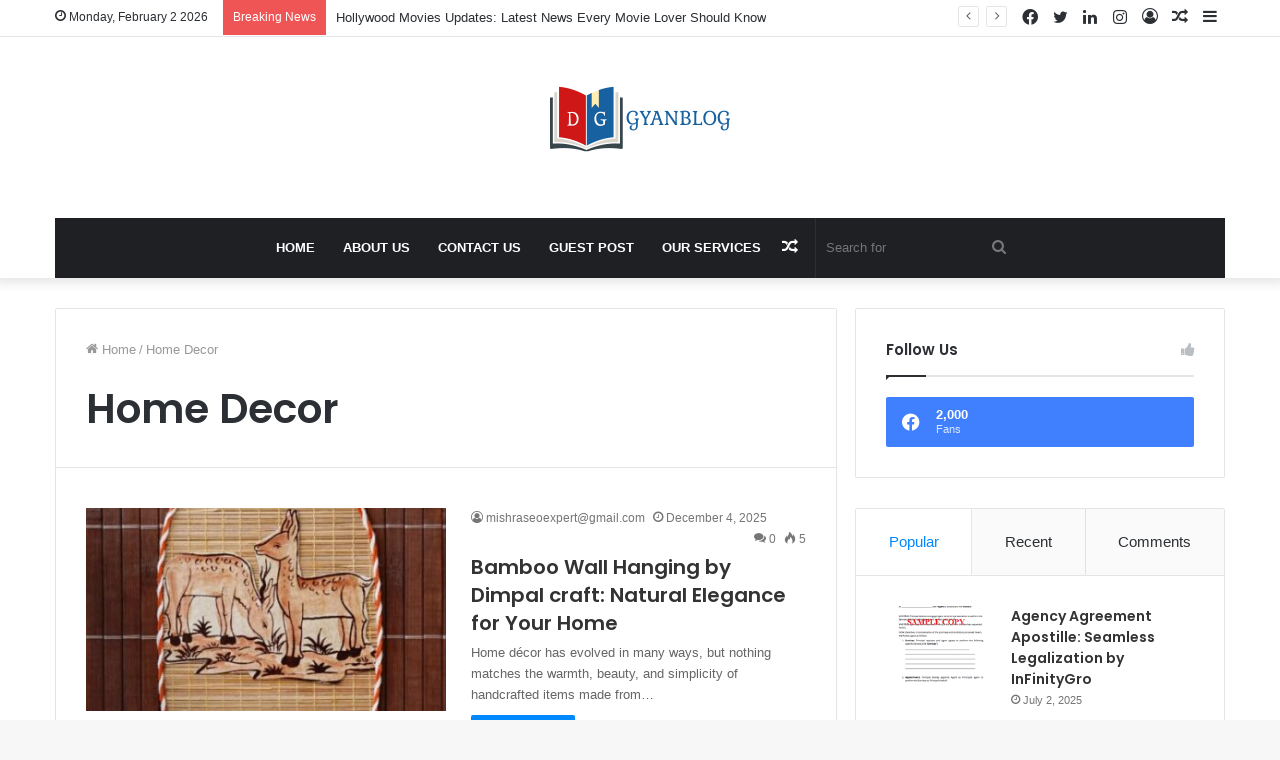

--- FILE ---
content_type: text/html; charset=UTF-8
request_url: https://digigyanblog.com/category/home-decor/?filter_by=featured
body_size: 30727
content:
<!DOCTYPE html>
<html lang="en-US" class="" data-skin="light">
<head>
	<meta charset="UTF-8" />
	<link rel="profile" href="http://gmpg.org/xfn/11" />
	<meta name='robots' content='index, follow, max-image-preview:large, max-snippet:-1, max-video-preview:-1' />

	<!-- This site is optimized with the Yoast SEO plugin v26.8 - https://yoast.com/product/yoast-seo-wordpress/ -->
	<title>Home Decor Archives - digigyanblog.com</title>
	<link rel="canonical" href="https://digigyanblog.com/category/home-decor/" />
	<link rel="next" href="https://digigyanblog.com/category/home-decor/page/2/" />
	<meta property="og:locale" content="en_US" />
	<meta property="og:type" content="article" />
	<meta property="og:title" content="Home Decor Archives - digigyanblog.com" />
	<meta property="og:url" content="https://digigyanblog.com/category/home-decor/" />
	<meta property="og:site_name" content="digigyanblog.com" />
	<meta name="twitter:card" content="summary_large_image" />
	<script type="application/ld+json" class="yoast-schema-graph">{"@context":"https://schema.org","@graph":[{"@type":"CollectionPage","@id":"https://digigyanblog.com/category/home-decor/","url":"https://digigyanblog.com/category/home-decor/","name":"Home Decor Archives - digigyanblog.com","isPartOf":{"@id":"https://digigyanblog.com/#website"},"primaryImageOfPage":{"@id":"https://digigyanblog.com/category/home-decor/#primaryimage"},"image":{"@id":"https://digigyanblog.com/category/home-decor/#primaryimage"},"thumbnailUrl":"https://digigyanblog.com/wp-content/uploads/2025/12/2DHUTS-1-450x675-1.jpg","breadcrumb":{"@id":"https://digigyanblog.com/category/home-decor/#breadcrumb"},"inLanguage":"en-US"},{"@type":"ImageObject","inLanguage":"en-US","@id":"https://digigyanblog.com/category/home-decor/#primaryimage","url":"https://digigyanblog.com/wp-content/uploads/2025/12/2DHUTS-1-450x675-1.jpg","contentUrl":"https://digigyanblog.com/wp-content/uploads/2025/12/2DHUTS-1-450x675-1.jpg","width":450,"height":675,"caption":"Bamboo Wall Hanging"},{"@type":"BreadcrumbList","@id":"https://digigyanblog.com/category/home-decor/#breadcrumb","itemListElement":[{"@type":"ListItem","position":1,"name":"Home","item":"https://digigyanblog.com/"},{"@type":"ListItem","position":2,"name":"Home Decor"}]},{"@type":"WebSite","@id":"https://digigyanblog.com/#website","url":"https://digigyanblog.com/","name":"digigyanblog.com","description":"","potentialAction":[{"@type":"SearchAction","target":{"@type":"EntryPoint","urlTemplate":"https://digigyanblog.com/?s={search_term_string}"},"query-input":{"@type":"PropertyValueSpecification","valueRequired":true,"valueName":"search_term_string"}}],"inLanguage":"en-US"}]}</script>
	<!-- / Yoast SEO plugin. -->


<link rel="alternate" type="application/rss+xml" title="digigyanblog.com &raquo; Feed" href="https://digigyanblog.com/feed/" />
<link rel="alternate" type="application/rss+xml" title="digigyanblog.com &raquo; Comments Feed" href="https://digigyanblog.com/comments/feed/" />
<link rel="alternate" type="application/rss+xml" title="digigyanblog.com &raquo; Home Decor Category Feed" href="https://digigyanblog.com/category/home-decor/feed/" />
<style id='wp-img-auto-sizes-contain-inline-css' type='text/css'>
img:is([sizes=auto i],[sizes^="auto," i]){contain-intrinsic-size:3000px 1500px}
/*# sourceURL=wp-img-auto-sizes-contain-inline-css */
</style>
<style id='wp-emoji-styles-inline-css' type='text/css'>

	img.wp-smiley, img.emoji {
		display: inline !important;
		border: none !important;
		box-shadow: none !important;
		height: 1em !important;
		width: 1em !important;
		margin: 0 0.07em !important;
		vertical-align: -0.1em !important;
		background: none !important;
		padding: 0 !important;
	}
/*# sourceURL=wp-emoji-styles-inline-css */
</style>
<style id='wp-block-library-inline-css' type='text/css'>
:root{--wp-block-synced-color:#7a00df;--wp-block-synced-color--rgb:122,0,223;--wp-bound-block-color:var(--wp-block-synced-color);--wp-editor-canvas-background:#ddd;--wp-admin-theme-color:#007cba;--wp-admin-theme-color--rgb:0,124,186;--wp-admin-theme-color-darker-10:#006ba1;--wp-admin-theme-color-darker-10--rgb:0,107,160.5;--wp-admin-theme-color-darker-20:#005a87;--wp-admin-theme-color-darker-20--rgb:0,90,135;--wp-admin-border-width-focus:2px}@media (min-resolution:192dpi){:root{--wp-admin-border-width-focus:1.5px}}.wp-element-button{cursor:pointer}:root .has-very-light-gray-background-color{background-color:#eee}:root .has-very-dark-gray-background-color{background-color:#313131}:root .has-very-light-gray-color{color:#eee}:root .has-very-dark-gray-color{color:#313131}:root .has-vivid-green-cyan-to-vivid-cyan-blue-gradient-background{background:linear-gradient(135deg,#00d084,#0693e3)}:root .has-purple-crush-gradient-background{background:linear-gradient(135deg,#34e2e4,#4721fb 50%,#ab1dfe)}:root .has-hazy-dawn-gradient-background{background:linear-gradient(135deg,#faaca8,#dad0ec)}:root .has-subdued-olive-gradient-background{background:linear-gradient(135deg,#fafae1,#67a671)}:root .has-atomic-cream-gradient-background{background:linear-gradient(135deg,#fdd79a,#004a59)}:root .has-nightshade-gradient-background{background:linear-gradient(135deg,#330968,#31cdcf)}:root .has-midnight-gradient-background{background:linear-gradient(135deg,#020381,#2874fc)}:root{--wp--preset--font-size--normal:16px;--wp--preset--font-size--huge:42px}.has-regular-font-size{font-size:1em}.has-larger-font-size{font-size:2.625em}.has-normal-font-size{font-size:var(--wp--preset--font-size--normal)}.has-huge-font-size{font-size:var(--wp--preset--font-size--huge)}.has-text-align-center{text-align:center}.has-text-align-left{text-align:left}.has-text-align-right{text-align:right}.has-fit-text{white-space:nowrap!important}#end-resizable-editor-section{display:none}.aligncenter{clear:both}.items-justified-left{justify-content:flex-start}.items-justified-center{justify-content:center}.items-justified-right{justify-content:flex-end}.items-justified-space-between{justify-content:space-between}.screen-reader-text{border:0;clip-path:inset(50%);height:1px;margin:-1px;overflow:hidden;padding:0;position:absolute;width:1px;word-wrap:normal!important}.screen-reader-text:focus{background-color:#ddd;clip-path:none;color:#444;display:block;font-size:1em;height:auto;left:5px;line-height:normal;padding:15px 23px 14px;text-decoration:none;top:5px;width:auto;z-index:100000}html :where(.has-border-color){border-style:solid}html :where([style*=border-top-color]){border-top-style:solid}html :where([style*=border-right-color]){border-right-style:solid}html :where([style*=border-bottom-color]){border-bottom-style:solid}html :where([style*=border-left-color]){border-left-style:solid}html :where([style*=border-width]){border-style:solid}html :where([style*=border-top-width]){border-top-style:solid}html :where([style*=border-right-width]){border-right-style:solid}html :where([style*=border-bottom-width]){border-bottom-style:solid}html :where([style*=border-left-width]){border-left-style:solid}html :where(img[class*=wp-image-]){height:auto;max-width:100%}:where(figure){margin:0 0 1em}html :where(.is-position-sticky){--wp-admin--admin-bar--position-offset:var(--wp-admin--admin-bar--height,0px)}@media screen and (max-width:600px){html :where(.is-position-sticky){--wp-admin--admin-bar--position-offset:0px}}

/*# sourceURL=wp-block-library-inline-css */
</style><style id='wp-block-heading-inline-css' type='text/css'>
h1:where(.wp-block-heading).has-background,h2:where(.wp-block-heading).has-background,h3:where(.wp-block-heading).has-background,h4:where(.wp-block-heading).has-background,h5:where(.wp-block-heading).has-background,h6:where(.wp-block-heading).has-background{padding:1.25em 2.375em}h1.has-text-align-left[style*=writing-mode]:where([style*=vertical-lr]),h1.has-text-align-right[style*=writing-mode]:where([style*=vertical-rl]),h2.has-text-align-left[style*=writing-mode]:where([style*=vertical-lr]),h2.has-text-align-right[style*=writing-mode]:where([style*=vertical-rl]),h3.has-text-align-left[style*=writing-mode]:where([style*=vertical-lr]),h3.has-text-align-right[style*=writing-mode]:where([style*=vertical-rl]),h4.has-text-align-left[style*=writing-mode]:where([style*=vertical-lr]),h4.has-text-align-right[style*=writing-mode]:where([style*=vertical-rl]),h5.has-text-align-left[style*=writing-mode]:where([style*=vertical-lr]),h5.has-text-align-right[style*=writing-mode]:where([style*=vertical-rl]),h6.has-text-align-left[style*=writing-mode]:where([style*=vertical-lr]),h6.has-text-align-right[style*=writing-mode]:where([style*=vertical-rl]){rotate:180deg}
/*# sourceURL=https://digigyanblog.com/wp-includes/blocks/heading/style.min.css */
</style>
<style id='wp-block-list-inline-css' type='text/css'>
ol,ul{box-sizing:border-box}:root :where(.wp-block-list.has-background){padding:1.25em 2.375em}
/*# sourceURL=https://digigyanblog.com/wp-includes/blocks/list/style.min.css */
</style>
<style id='wp-block-paragraph-inline-css' type='text/css'>
.is-small-text{font-size:.875em}.is-regular-text{font-size:1em}.is-large-text{font-size:2.25em}.is-larger-text{font-size:3em}.has-drop-cap:not(:focus):first-letter{float:left;font-size:8.4em;font-style:normal;font-weight:100;line-height:.68;margin:.05em .1em 0 0;text-transform:uppercase}body.rtl .has-drop-cap:not(:focus):first-letter{float:none;margin-left:.1em}p.has-drop-cap.has-background{overflow:hidden}:root :where(p.has-background){padding:1.25em 2.375em}:where(p.has-text-color:not(.has-link-color)) a{color:inherit}p.has-text-align-left[style*="writing-mode:vertical-lr"],p.has-text-align-right[style*="writing-mode:vertical-rl"]{rotate:180deg}
/*# sourceURL=https://digigyanblog.com/wp-includes/blocks/paragraph/style.min.css */
</style>
<style id='wp-block-separator-inline-css' type='text/css'>
@charset "UTF-8";.wp-block-separator{border:none;border-top:2px solid}:root :where(.wp-block-separator.is-style-dots){height:auto;line-height:1;text-align:center}:root :where(.wp-block-separator.is-style-dots):before{color:currentColor;content:"···";font-family:serif;font-size:1.5em;letter-spacing:2em;padding-left:2em}.wp-block-separator.is-style-dots{background:none!important;border:none!important}
/*# sourceURL=https://digigyanblog.com/wp-includes/blocks/separator/style.min.css */
</style>
<style id='wp-block-separator-theme-inline-css' type='text/css'>
.wp-block-separator.has-css-opacity{opacity:.4}.wp-block-separator{border:none;border-bottom:2px solid;margin-left:auto;margin-right:auto}.wp-block-separator.has-alpha-channel-opacity{opacity:1}.wp-block-separator:not(.is-style-wide):not(.is-style-dots){width:100px}.wp-block-separator.has-background:not(.is-style-dots){border-bottom:none;height:1px}.wp-block-separator.has-background:not(.is-style-wide):not(.is-style-dots){height:2px}
/*# sourceURL=https://digigyanblog.com/wp-includes/blocks/separator/theme.min.css */
</style>
<style id='global-styles-inline-css' type='text/css'>
:root{--wp--preset--aspect-ratio--square: 1;--wp--preset--aspect-ratio--4-3: 4/3;--wp--preset--aspect-ratio--3-4: 3/4;--wp--preset--aspect-ratio--3-2: 3/2;--wp--preset--aspect-ratio--2-3: 2/3;--wp--preset--aspect-ratio--16-9: 16/9;--wp--preset--aspect-ratio--9-16: 9/16;--wp--preset--color--black: #000000;--wp--preset--color--cyan-bluish-gray: #abb8c3;--wp--preset--color--white: #ffffff;--wp--preset--color--pale-pink: #f78da7;--wp--preset--color--vivid-red: #cf2e2e;--wp--preset--color--luminous-vivid-orange: #ff6900;--wp--preset--color--luminous-vivid-amber: #fcb900;--wp--preset--color--light-green-cyan: #7bdcb5;--wp--preset--color--vivid-green-cyan: #00d084;--wp--preset--color--pale-cyan-blue: #8ed1fc;--wp--preset--color--vivid-cyan-blue: #0693e3;--wp--preset--color--vivid-purple: #9b51e0;--wp--preset--gradient--vivid-cyan-blue-to-vivid-purple: linear-gradient(135deg,rgb(6,147,227) 0%,rgb(155,81,224) 100%);--wp--preset--gradient--light-green-cyan-to-vivid-green-cyan: linear-gradient(135deg,rgb(122,220,180) 0%,rgb(0,208,130) 100%);--wp--preset--gradient--luminous-vivid-amber-to-luminous-vivid-orange: linear-gradient(135deg,rgb(252,185,0) 0%,rgb(255,105,0) 100%);--wp--preset--gradient--luminous-vivid-orange-to-vivid-red: linear-gradient(135deg,rgb(255,105,0) 0%,rgb(207,46,46) 100%);--wp--preset--gradient--very-light-gray-to-cyan-bluish-gray: linear-gradient(135deg,rgb(238,238,238) 0%,rgb(169,184,195) 100%);--wp--preset--gradient--cool-to-warm-spectrum: linear-gradient(135deg,rgb(74,234,220) 0%,rgb(151,120,209) 20%,rgb(207,42,186) 40%,rgb(238,44,130) 60%,rgb(251,105,98) 80%,rgb(254,248,76) 100%);--wp--preset--gradient--blush-light-purple: linear-gradient(135deg,rgb(255,206,236) 0%,rgb(152,150,240) 100%);--wp--preset--gradient--blush-bordeaux: linear-gradient(135deg,rgb(254,205,165) 0%,rgb(254,45,45) 50%,rgb(107,0,62) 100%);--wp--preset--gradient--luminous-dusk: linear-gradient(135deg,rgb(255,203,112) 0%,rgb(199,81,192) 50%,rgb(65,88,208) 100%);--wp--preset--gradient--pale-ocean: linear-gradient(135deg,rgb(255,245,203) 0%,rgb(182,227,212) 50%,rgb(51,167,181) 100%);--wp--preset--gradient--electric-grass: linear-gradient(135deg,rgb(202,248,128) 0%,rgb(113,206,126) 100%);--wp--preset--gradient--midnight: linear-gradient(135deg,rgb(2,3,129) 0%,rgb(40,116,252) 100%);--wp--preset--font-size--small: 13px;--wp--preset--font-size--medium: 20px;--wp--preset--font-size--large: 36px;--wp--preset--font-size--x-large: 42px;--wp--preset--spacing--20: 0.44rem;--wp--preset--spacing--30: 0.67rem;--wp--preset--spacing--40: 1rem;--wp--preset--spacing--50: 1.5rem;--wp--preset--spacing--60: 2.25rem;--wp--preset--spacing--70: 3.38rem;--wp--preset--spacing--80: 5.06rem;--wp--preset--shadow--natural: 6px 6px 9px rgba(0, 0, 0, 0.2);--wp--preset--shadow--deep: 12px 12px 50px rgba(0, 0, 0, 0.4);--wp--preset--shadow--sharp: 6px 6px 0px rgba(0, 0, 0, 0.2);--wp--preset--shadow--outlined: 6px 6px 0px -3px rgb(255, 255, 255), 6px 6px rgb(0, 0, 0);--wp--preset--shadow--crisp: 6px 6px 0px rgb(0, 0, 0);}:where(.is-layout-flex){gap: 0.5em;}:where(.is-layout-grid){gap: 0.5em;}body .is-layout-flex{display: flex;}.is-layout-flex{flex-wrap: wrap;align-items: center;}.is-layout-flex > :is(*, div){margin: 0;}body .is-layout-grid{display: grid;}.is-layout-grid > :is(*, div){margin: 0;}:where(.wp-block-columns.is-layout-flex){gap: 2em;}:where(.wp-block-columns.is-layout-grid){gap: 2em;}:where(.wp-block-post-template.is-layout-flex){gap: 1.25em;}:where(.wp-block-post-template.is-layout-grid){gap: 1.25em;}.has-black-color{color: var(--wp--preset--color--black) !important;}.has-cyan-bluish-gray-color{color: var(--wp--preset--color--cyan-bluish-gray) !important;}.has-white-color{color: var(--wp--preset--color--white) !important;}.has-pale-pink-color{color: var(--wp--preset--color--pale-pink) !important;}.has-vivid-red-color{color: var(--wp--preset--color--vivid-red) !important;}.has-luminous-vivid-orange-color{color: var(--wp--preset--color--luminous-vivid-orange) !important;}.has-luminous-vivid-amber-color{color: var(--wp--preset--color--luminous-vivid-amber) !important;}.has-light-green-cyan-color{color: var(--wp--preset--color--light-green-cyan) !important;}.has-vivid-green-cyan-color{color: var(--wp--preset--color--vivid-green-cyan) !important;}.has-pale-cyan-blue-color{color: var(--wp--preset--color--pale-cyan-blue) !important;}.has-vivid-cyan-blue-color{color: var(--wp--preset--color--vivid-cyan-blue) !important;}.has-vivid-purple-color{color: var(--wp--preset--color--vivid-purple) !important;}.has-black-background-color{background-color: var(--wp--preset--color--black) !important;}.has-cyan-bluish-gray-background-color{background-color: var(--wp--preset--color--cyan-bluish-gray) !important;}.has-white-background-color{background-color: var(--wp--preset--color--white) !important;}.has-pale-pink-background-color{background-color: var(--wp--preset--color--pale-pink) !important;}.has-vivid-red-background-color{background-color: var(--wp--preset--color--vivid-red) !important;}.has-luminous-vivid-orange-background-color{background-color: var(--wp--preset--color--luminous-vivid-orange) !important;}.has-luminous-vivid-amber-background-color{background-color: var(--wp--preset--color--luminous-vivid-amber) !important;}.has-light-green-cyan-background-color{background-color: var(--wp--preset--color--light-green-cyan) !important;}.has-vivid-green-cyan-background-color{background-color: var(--wp--preset--color--vivid-green-cyan) !important;}.has-pale-cyan-blue-background-color{background-color: var(--wp--preset--color--pale-cyan-blue) !important;}.has-vivid-cyan-blue-background-color{background-color: var(--wp--preset--color--vivid-cyan-blue) !important;}.has-vivid-purple-background-color{background-color: var(--wp--preset--color--vivid-purple) !important;}.has-black-border-color{border-color: var(--wp--preset--color--black) !important;}.has-cyan-bluish-gray-border-color{border-color: var(--wp--preset--color--cyan-bluish-gray) !important;}.has-white-border-color{border-color: var(--wp--preset--color--white) !important;}.has-pale-pink-border-color{border-color: var(--wp--preset--color--pale-pink) !important;}.has-vivid-red-border-color{border-color: var(--wp--preset--color--vivid-red) !important;}.has-luminous-vivid-orange-border-color{border-color: var(--wp--preset--color--luminous-vivid-orange) !important;}.has-luminous-vivid-amber-border-color{border-color: var(--wp--preset--color--luminous-vivid-amber) !important;}.has-light-green-cyan-border-color{border-color: var(--wp--preset--color--light-green-cyan) !important;}.has-vivid-green-cyan-border-color{border-color: var(--wp--preset--color--vivid-green-cyan) !important;}.has-pale-cyan-blue-border-color{border-color: var(--wp--preset--color--pale-cyan-blue) !important;}.has-vivid-cyan-blue-border-color{border-color: var(--wp--preset--color--vivid-cyan-blue) !important;}.has-vivid-purple-border-color{border-color: var(--wp--preset--color--vivid-purple) !important;}.has-vivid-cyan-blue-to-vivid-purple-gradient-background{background: var(--wp--preset--gradient--vivid-cyan-blue-to-vivid-purple) !important;}.has-light-green-cyan-to-vivid-green-cyan-gradient-background{background: var(--wp--preset--gradient--light-green-cyan-to-vivid-green-cyan) !important;}.has-luminous-vivid-amber-to-luminous-vivid-orange-gradient-background{background: var(--wp--preset--gradient--luminous-vivid-amber-to-luminous-vivid-orange) !important;}.has-luminous-vivid-orange-to-vivid-red-gradient-background{background: var(--wp--preset--gradient--luminous-vivid-orange-to-vivid-red) !important;}.has-very-light-gray-to-cyan-bluish-gray-gradient-background{background: var(--wp--preset--gradient--very-light-gray-to-cyan-bluish-gray) !important;}.has-cool-to-warm-spectrum-gradient-background{background: var(--wp--preset--gradient--cool-to-warm-spectrum) !important;}.has-blush-light-purple-gradient-background{background: var(--wp--preset--gradient--blush-light-purple) !important;}.has-blush-bordeaux-gradient-background{background: var(--wp--preset--gradient--blush-bordeaux) !important;}.has-luminous-dusk-gradient-background{background: var(--wp--preset--gradient--luminous-dusk) !important;}.has-pale-ocean-gradient-background{background: var(--wp--preset--gradient--pale-ocean) !important;}.has-electric-grass-gradient-background{background: var(--wp--preset--gradient--electric-grass) !important;}.has-midnight-gradient-background{background: var(--wp--preset--gradient--midnight) !important;}.has-small-font-size{font-size: var(--wp--preset--font-size--small) !important;}.has-medium-font-size{font-size: var(--wp--preset--font-size--medium) !important;}.has-large-font-size{font-size: var(--wp--preset--font-size--large) !important;}.has-x-large-font-size{font-size: var(--wp--preset--font-size--x-large) !important;}
/*# sourceURL=global-styles-inline-css */
</style>

<style id='classic-theme-styles-inline-css' type='text/css'>
/*! This file is auto-generated */
.wp-block-button__link{color:#fff;background-color:#32373c;border-radius:9999px;box-shadow:none;text-decoration:none;padding:calc(.667em + 2px) calc(1.333em + 2px);font-size:1.125em}.wp-block-file__button{background:#32373c;color:#fff;text-decoration:none}
/*# sourceURL=/wp-includes/css/classic-themes.min.css */
</style>
<link rel='stylesheet' id='contact-form-7-css' href='https://digigyanblog.com/wp-content/plugins/contact-form-7/includes/css/styles.css?ver=6.1.4' type='text/css' media='all' />
<link rel='stylesheet' id='tie-css-base-css' href='https://digigyanblog.com/wp-content/themes/jannah/assets/css/base.min.css?ver=5.4.6' type='text/css' media='all' />
<link rel='stylesheet' id='tie-css-styles-css' href='https://digigyanblog.com/wp-content/themes/jannah/assets/css/style.min.css?ver=5.4.6' type='text/css' media='all' />
<link rel='stylesheet' id='tie-css-widgets-css' href='https://digigyanblog.com/wp-content/themes/jannah/assets/css/widgets.min.css?ver=5.4.6' type='text/css' media='all' />
<link rel='stylesheet' id='tie-css-helpers-css' href='https://digigyanblog.com/wp-content/themes/jannah/assets/css/helpers.min.css?ver=5.4.6' type='text/css' media='all' />
<link rel='stylesheet' id='tie-fontawesome5-css' href='https://digigyanblog.com/wp-content/themes/jannah/assets/css/fontawesome.css?ver=5.4.6' type='text/css' media='all' />
<link rel='stylesheet' id='tie-css-ilightbox-css' href='https://digigyanblog.com/wp-content/themes/jannah/assets/ilightbox/dark-skin/skin.css?ver=5.4.6' type='text/css' media='all' />
<style id='tie-css-ilightbox-inline-css' type='text/css'>
.wf-active .logo-text,.wf-active h1,.wf-active h2,.wf-active h3,.wf-active h4,.wf-active h5,.wf-active h6,.wf-active .the-subtitle{font-family: 'Poppins';}#main-nav .main-menu > ul > li > a{text-transform: uppercase;}.tie-cat-26,.tie-cat-item-26 > span{background-color:#e67e22 !important;color:#FFFFFF !important;}.tie-cat-26:after{border-top-color:#e67e22 !important;}.tie-cat-26:hover{background-color:#c86004 !important;}.tie-cat-26:hover:after{border-top-color:#c86004 !important;}.tie-cat-27,.tie-cat-item-27 > span{background-color:#2ecc71 !important;color:#FFFFFF !important;}.tie-cat-27:after{border-top-color:#2ecc71 !important;}.tie-cat-27:hover{background-color:#10ae53 !important;}.tie-cat-27:hover:after{border-top-color:#10ae53 !important;}.tie-cat-28,.tie-cat-item-28 > span{background-color:#9b59b6 !important;color:#FFFFFF !important;}.tie-cat-28:after{border-top-color:#9b59b6 !important;}.tie-cat-28:hover{background-color:#7d3b98 !important;}.tie-cat-28:hover:after{border-top-color:#7d3b98 !important;}.tie-cat-29,.tie-cat-item-29 > span{background-color:#34495e !important;color:#FFFFFF !important;}.tie-cat-29:after{border-top-color:#34495e !important;}.tie-cat-29:hover{background-color:#162b40 !important;}.tie-cat-29:hover:after{border-top-color:#162b40 !important;}.tie-cat-30,.tie-cat-item-30 > span{background-color:#795548 !important;color:#FFFFFF !important;}.tie-cat-30:after{border-top-color:#795548 !important;}.tie-cat-30:hover{background-color:#5b372a !important;}.tie-cat-30:hover:after{border-top-color:#5b372a !important;}.tie-cat-31,.tie-cat-item-31 > span{background-color:#4CAF50 !important;color:#FFFFFF !important;}.tie-cat-31:after{border-top-color:#4CAF50 !important;}.tie-cat-31:hover{background-color:#2e9132 !important;}.tie-cat-31:hover:after{border-top-color:#2e9132 !important;}@media (max-width: 991px){.side-aside.dark-skin{background: #2f88d6;background: -webkit-linear-gradient(135deg,#5933a2,#2f88d6 );background: -moz-linear-gradient(135deg,#5933a2,#2f88d6 );background: -o-linear-gradient(135deg,#5933a2,#2f88d6 );background: linear-gradient(135deg,#2f88d6,#5933a2 );}}
/*# sourceURL=tie-css-ilightbox-inline-css */
</style>
<script type="text/javascript" src="https://digigyanblog.com/wp-includes/js/jquery/jquery.min.js?ver=3.7.1" id="jquery-core-js"></script>
<script type="text/javascript" src="https://digigyanblog.com/wp-includes/js/jquery/jquery-migrate.min.js?ver=3.4.1" id="jquery-migrate-js"></script>
<link rel="https://api.w.org/" href="https://digigyanblog.com/wp-json/" /><link rel="alternate" title="JSON" type="application/json" href="https://digigyanblog.com/wp-json/wp/v2/categories/212" /><link rel="EditURI" type="application/rsd+xml" title="RSD" href="https://digigyanblog.com/xmlrpc.php?rsd" />
<meta name="generator" content="WordPress 6.9" />
<meta name="google-site-verification" content="YO1K1ofup-VVK5e1kuQqWyqOPPJSkhyL9IEstl5IGxE" />

<!-- Google tag (gtag.js) -->
<script async src="https://www.googletagmanager.com/gtag/js?id=G-LFF6M7HY2N"></script>
<script>
  window.dataLayer = window.dataLayer || [];
  function gtag(){dataLayer.push(arguments);}
  gtag('js', new Date());

  gtag('config', 'G-LFF6M7HY2N');
</script><meta http-equiv="X-UA-Compatible" content="IE=edge">
<meta name="theme-color" content="#0088ff" /><meta name="viewport" content="width=device-width, initial-scale=1.0" /><link rel="icon" href="https://digigyanblog.com/wp-content/uploads/2026/01/4922057-150x150.png" sizes="32x32" />
<link rel="icon" href="https://digigyanblog.com/wp-content/uploads/2026/01/4922057-300x300.png" sizes="192x192" />
<link rel="apple-touch-icon" href="https://digigyanblog.com/wp-content/uploads/2026/01/4922057-300x300.png" />
<meta name="msapplication-TileImage" content="https://digigyanblog.com/wp-content/uploads/2026/01/4922057-300x300.png" />
		<style type="text/css" id="wp-custom-css">
			/* Full-width Contact Form 7 */
.wpcf7 {
    width: 100%;
    max-width: 100%;
    margin: 0 auto; /* Center the form if necessary */
}

.wpcf7-form {
    width: 100%;
}

.wpcf7 input,
.wpcf7 textarea {
    width: 100%;
    box-sizing: border-box; /* Ensure padding is included in width */
    padding: 10px;
    margin-bottom: 10px; /* Space between form fields */
}

.wpcf7-submit {
    width: 100%; /* Make the submit button full-width */
    padding: 12px;
    background-color: #0073e6;
    color: #fff;
    border: none;
    font-size: 16px;
}

.wpcf7 input[type="text"],
.wpcf7 input[type="email"],
.wpcf7 textarea {
    border: 1px solid #ccc; /* Optional: customize border */
    border-radius: 5px; /* Optional: rounded corners */
}

/* Optional: Adjust form container padding */
.wpcf7-form-control-wrap {
    padding: 10px 0;
}

.tagcloud{
	height:300px;
	overflow-y:scroll;
}

.tagcloud::-webkit-scrollbar {
	width:3px !important;
}

.tagcloud::-webkit-scrollbar-track{
	background-color: #FFF !important;
}

.tagcloud::-webkit-scrollbar-thumb{
	 background-color: #0088FF !important;
  border-radius: 10px;
}		</style>
			<meta name="google-site-verification" content="YO1K1ofup-VVK5e1kuQqWyqOPPJSkhyL9IEstl5IGxE" />
</head>

<body id="tie-body" class="archive category category-home-decor category-212 wp-theme-jannah wrapper-has-shadow block-head-1 magazine1 is-thumb-overlay-disabled is-desktop is-header-layout-2 has-header-ad sidebar-right has-sidebar hide_share_post_top hide_share_post_bottom">



<div class="background-overlay">

	<div id="tie-container" class="site tie-container">

		
		<div id="tie-wrapper">

			
<header id="theme-header" class="theme-header header-layout-2 main-nav-dark main-nav-default-dark main-nav-below main-nav-boxed has-stream-item top-nav-active top-nav-light top-nav-default-light top-nav-above has-shadow has-normal-width-logo mobile-header-default">
	
<nav id="top-nav"  class="has-date-breaking-components top-nav header-nav has-breaking-news" aria-label="Secondary Navigation">
	<div class="container">
		<div class="topbar-wrapper">

			
					<div class="topbar-today-date tie-icon">
						Monday, February 2 2026					</div>
					
			<div class="tie-alignleft">
				
<div class="breaking controls-is-active">

	<span class="breaking-title">
		<span class="tie-icon-bolt breaking-icon" aria-hidden="true"></span>
		<span class="breaking-title-text">Breaking News</span>
	</span>

	<ul id="breaking-news-in-header" class="breaking-news" data-type="reveal" data-arrows="true">

		
							<li class="news-item">
								<a href="https://digigyanblog.com/hollywood-movies-updates/">Hollywood Movies Updates: Latest News Every Movie Lover Should Know</a>
							</li>

							
							<li class="news-item">
								<a href="https://digigyanblog.com/legal-transfer-of-shares/">Transfer Of Shares: A Complete Guide for Shareholders</a>
							</li>

							
							<li class="news-item">
								<a href="https://digigyanblog.com/ahmedabad-best-astrologer-2/">Ahmedabad Best Astrologer for Accurate Life Guidance</a>
							</li>

							
							<li class="news-item">
								<a href="https://digigyanblog.com/ranthambore-online-safari-booking-3/">Ranthambore Online Safari Booking Complete Travel Guide</a>
							</li>

							
							<li class="news-item">
								<a href="https://digigyanblog.com/rising-stem-gate-valve-gearbox/">Rising Stem Gate Valve Gearbox for Accurate Valve Operation</a>
							</li>

							
							<li class="news-item">
								<a href="https://digigyanblog.com/fiber-laser-cutting-machine/">Fiber Laser Cutting Machine: Transforming Modern Metal Fabrication</a>
							</li>

							
							<li class="news-item">
								<a href="https://digigyanblog.com/fbe-powder/">Fbe Powder – A Complete Guide to Industrial Coatings</a>
							</li>

							
							<li class="news-item">
								<a href="https://digigyanblog.com/flow-wrapping-machine-manufacturer/">Flow Wrapping Machine Manufacturer – Transforming Packaging Efficiency</a>
							</li>

							
							<li class="news-item">
								<a href="https://digigyanblog.com/innovative-fire-pump/">Fire Pump – Essential Equipment for Fire Safety</a>
							</li>

							
							<li class="news-item">
								<a href="https://digigyanblog.com/special-effect-masterbatch-manufacturers-in-gujarat/">Special Effect Masterbatch Manufacturers In Gujarat: Bringing Vibrancy and Innovation</a>
							</li>

							
	</ul>
</div><!-- #breaking /-->
			</div><!-- .tie-alignleft /-->

			<div class="tie-alignright">
				<ul class="components">	<li class="side-aside-nav-icon menu-item custom-menu-link">
		<a href="#">
			<span class="tie-icon-navicon" aria-hidden="true"></span>
			<span class="screen-reader-text">Sidebar</span>
		</a>
	</li>
		<li class="random-post-icon menu-item custom-menu-link">
		<a href="/category/home-decor/?filter_by=featured&#038;random-post=1" class="random-post" title="Random Article" rel="nofollow">
			<span class="tie-icon-random" aria-hidden="true"></span>
			<span class="screen-reader-text">Random Article</span>
		</a>
	</li>
	
	
		<li class=" popup-login-icon menu-item custom-menu-link">
			<a href="#" class="lgoin-btn tie-popup-trigger">
				<span class="tie-icon-author" aria-hidden="true"></span>
				<span class="screen-reader-text">Log In</span>			</a>
		</li>

			 <li class="social-icons-item"><a class="social-link instagram-social-icon" rel="external noopener nofollow" target="_blank" href="https://www.instagram.com/guestpost_service/"><span class="tie-social-icon tie-icon-instagram"></span><span class="screen-reader-text">Instagram</span></a></li><li class="social-icons-item"><a class="social-link linkedin-social-icon" rel="external noopener nofollow" target="_blank" href="https://www.linkedin.com/company/guestpostservice/"><span class="tie-social-icon tie-icon-linkedin"></span><span class="screen-reader-text">LinkedIn</span></a></li><li class="social-icons-item"><a class="social-link twitter-social-icon" rel="external noopener nofollow" target="_blank" href="https://twitter.com/digiguestpost"><span class="tie-social-icon tie-icon-twitter"></span><span class="screen-reader-text">Twitter</span></a></li><li class="social-icons-item"><a class="social-link facebook-social-icon" rel="external noopener nofollow" target="_blank" href="https://www.facebook.com/guestpostservice.in/"><span class="tie-social-icon tie-icon-facebook"></span><span class="screen-reader-text">Facebook</span></a></li> </ul><!-- Components -->			</div><!-- .tie-alignright /-->

		</div><!-- .topbar-wrapper /-->
	</div><!-- .container /-->
</nav><!-- #top-nav /-->

<div class="container header-container">
	<div class="tie-row logo-row">

		
		<div class="logo-wrapper">
			<div class="tie-col-md-4 logo-container clearfix">
				<div id="mobile-header-components-area_1" class="mobile-header-components"><ul class="components"><li class="mobile-component_menu custom-menu-link"><a href="#" id="mobile-menu-icon" class=""><span class="tie-mobile-menu-icon nav-icon is-layout-1"></span><span class="screen-reader-text">Menu</span></a></li></ul></div>
		<div id="logo" class="image-logo" >

			
			<a title="digigyanblog.com" href="https://digigyanblog.com/">
				
				<picture class="tie-logo-default tie-logo-picture">
					<source class="tie-logo-source-default tie-logo-source" srcset="https://digigyanblog.com/wp-content/uploads/2024/10/digigyanlogo-2.png">
					<img class="tie-logo-img-default tie-logo-img" src="https://digigyanblog.com/wp-content/uploads/2024/10/digigyanlogo-2.png" alt="digigyanblog.com" width="200" height="80" style="max-height:80px; width: auto;" />
				</picture>
						</a>

			
		</div><!-- #logo /-->

		<div id="mobile-header-components-area_2" class="mobile-header-components"><ul class="components"><li class="mobile-component_search custom-menu-link">
				<a href="#" class="tie-search-trigger-mobile">
					<span class="tie-icon-search tie-search-icon" aria-hidden="true"></span>
					<span class="screen-reader-text">Search for</span>
				</a>
			</li></ul></div>			</div><!-- .tie-col /-->
		</div><!-- .logo-wrapper /-->

		<div class="tie-col-md-8 stream-item stream-item-top-wrapper"><div class="stream-item-top"></div></div><!-- .tie-col /-->
	</div><!-- .tie-row /-->
</div><!-- .container /-->

<div class="main-nav-wrapper">
	<nav id="main-nav" data-skin="search-in-main-nav" class="main-nav header-nav live-search-parent"  aria-label="Primary Navigation">
		<div class="container">

			<div class="main-menu-wrapper">

				
				<div id="menu-components-wrap">

					
					<div class="main-menu main-menu-wrap tie-alignleft">
						<div id="main-nav-menu" class="main-menu header-menu"><ul id="menu-main-menu" class="menu" role="menubar"><li id="menu-item-1453" class="menu-item menu-item-type-post_type menu-item-object-page menu-item-home menu-item-1453"><a href="https://digigyanblog.com/">Home</a></li>
<li id="menu-item-1244" class="menu-item menu-item-type-post_type menu-item-object-page menu-item-1244"><a href="https://digigyanblog.com/about-us/">About Us</a></li>
<li id="menu-item-1245" class="menu-item menu-item-type-post_type menu-item-object-page menu-item-1245"><a href="https://digigyanblog.com/contact-us/">Contact Us</a></li>
<li id="menu-item-1430" class="menu-item menu-item-type-post_type menu-item-object-page menu-item-1430"><a href="https://digigyanblog.com/guest-post/">Guest Post</a></li>
<li id="menu-item-1433" class="menu-item menu-item-type-post_type menu-item-object-page menu-item-1433"><a href="https://digigyanblog.com/our-services/">Our Services</a></li>
</ul></div>					</div><!-- .main-menu.tie-alignleft /-->

					<ul class="components">		<li class="search-bar menu-item custom-menu-link" aria-label="Search">
			<form method="get" id="search" action="https://digigyanblog.com/">
				<input id="search-input" class="is-ajax-search"  inputmode="search" type="text" name="s" title="Search for" placeholder="Search for" />
				<button id="search-submit" type="submit">
					<span class="tie-icon-search tie-search-icon" aria-hidden="true"></span>
					<span class="screen-reader-text">Search for</span>
				</button>
			</form>
		</li>
			<li class="random-post-icon menu-item custom-menu-link">
		<a href="/category/home-decor/?filter_by=featured&#038;random-post=1" class="random-post" title="Random Article" rel="nofollow">
			<span class="tie-icon-random" aria-hidden="true"></span>
			<span class="screen-reader-text">Random Article</span>
		</a>
	</li>
	</ul><!-- Components -->
				</div><!-- #menu-components-wrap /-->
			</div><!-- .main-menu-wrapper /-->
		</div><!-- .container /-->
	</nav><!-- #main-nav /-->
</div><!-- .main-nav-wrapper /-->

</header>

<div id="content" class="site-content container"><div id="main-content-row" class="tie-row main-content-row">
	<div class="main-content tie-col-md-8 tie-col-xs-12" role="main">

		
			<header class="entry-header-outer container-wrapper">
				<nav id="breadcrumb"><a href="https://digigyanblog.com/"><span class="tie-icon-home" aria-hidden="true"></span> Home</a><em class="delimiter">/</em><span class="current">Home Decor</span></nav><script type="application/ld+json">{"@context":"http:\/\/schema.org","@type":"BreadcrumbList","@id":"#Breadcrumb","itemListElement":[{"@type":"ListItem","position":1,"item":{"name":"Home","@id":"https:\/\/digigyanblog.com\/"}}]}</script><h1 class="page-title">Home Decor</h1>			</header><!-- .entry-header-outer /-->

			
		<div class="mag-box wide-post-box">
			<div class="container-wrapper">
				<div class="mag-box-container clearfix">
					<ul id="posts-container" data-layout="default" data-settings="{'uncropped_image':'jannah-image-post','category_meta':false,'post_meta':true,'excerpt':'true','excerpt_length':'20','read_more':'true','read_more_text':false,'media_overlay':false,'title_length':0,'is_full':false,'is_category':true}" class="posts-items">
<li class="post-item  post-16721 post type-post status-publish format-standard has-post-thumbnail category-home-decor tie-standard">

	
			<a aria-label="Bamboo Wall Hanging by Dimpal craft: Natural Elegance for Your Home" href="https://digigyanblog.com/bamboo-wall-hanging/" class="post-thumb"><img width="390" height="220" src="https://digigyanblog.com/wp-content/uploads/2025/12/2DHUTS-1-450x675-1-390x220.jpg" class="attachment-jannah-image-large size-jannah-image-large wp-post-image" alt="Bamboo Wall Hanging" decoding="async" fetchpriority="high" /></a>
	<div class="post-details">

		<div class="post-meta clearfix"><span class="author-meta single-author no-avatars"><span class="meta-item meta-author-wrapper meta-author-1"><span class="meta-author"><a href="https://digigyanblog.com/author/mishraseoexpertgmail-com/" class="author-name tie-icon" title="mishraseoexpert@gmail.com">mishraseoexpert@gmail.com</a></span></span></span><span class="date meta-item tie-icon">December 4, 2025</span><div class="tie-alignright"><span class="meta-comment tie-icon meta-item fa-before">0</span><span class="meta-views meta-item "><span class="tie-icon-fire" aria-hidden="true"></span> 5 </span></div></div><!-- .post-meta -->
		<h2 class="post-title"><a href="https://digigyanblog.com/bamboo-wall-hanging/">Bamboo Wall Hanging by Dimpal craft: Natural Elegance for Your Home</a></h2>

						<p class="post-excerpt">Home décor has evolved in many ways, but nothing matches the warmth, beauty, and simplicity of handcrafted items made from&hellip;</p>
				<a class="more-link button" href="https://digigyanblog.com/bamboo-wall-hanging/">Read More &raquo;</a>	</div>
</li>

<li class="post-item  post-14510 post type-post status-publish format-standard has-post-thumbnail category-home-decor tie-standard">

	
			<a aria-label="Ceramic Jewelry – Earthan’s Elegant &#038; Handcrafted Collection" href="https://digigyanblog.com/ceramic-jewelry/" class="post-thumb"><img width="390" height="220" src="https://digigyanblog.com/wp-content/uploads/2025/08/18_720x-390x220.jpg" class="attachment-jannah-image-large size-jannah-image-large wp-post-image" alt="Ceramic Jewelry" decoding="async" /></a>
	<div class="post-details">

		<div class="post-meta clearfix"><span class="author-meta single-author no-avatars"><span class="meta-item meta-author-wrapper meta-author-1"><span class="meta-author"><a href="https://digigyanblog.com/author/mishraseoexpertgmail-com/" class="author-name tie-icon" title="mishraseoexpert@gmail.com">mishraseoexpert@gmail.com</a></span></span></span><span class="date meta-item tie-icon">August 20, 2025</span><div class="tie-alignright"><span class="meta-comment tie-icon meta-item fa-before">0</span><span class="meta-views meta-item "><span class="tie-icon-fire" aria-hidden="true"></span> 1 </span></div></div><!-- .post-meta -->
		<h2 class="post-title"><a href="https://digigyanblog.com/ceramic-jewelry/">Ceramic Jewelry – Earthan’s Elegant &#038; Handcrafted Collection</a></h2>

						<p class="post-excerpt">In the world of fashion, jewelry has always been more than just an accessory. It is a reflection of culture,&hellip;</p>
				<a class="more-link button" href="https://digigyanblog.com/ceramic-jewelry/">Read More &raquo;</a>	</div>
</li>

<li class="post-item  post-14319 post type-post status-publish format-standard has-post-thumbnail category-home-decor tie-standard">

	
			<a aria-label="Fancy Agarbatti Stand – Elevate Your Home Ambience" href="https://digigyanblog.com/fancy-agarbatti-stand/" class="post-thumb"><img width="390" height="220" src="https://digigyanblog.com/wp-content/uploads/2025/08/IMG_6445_807x.progressive-390x220.jpg" class="attachment-jannah-image-large size-jannah-image-large wp-post-image" alt="Fancy Agarbatti Stand" decoding="async" /></a>
	<div class="post-details">

		<div class="post-meta clearfix"><span class="author-meta single-author no-avatars"><span class="meta-item meta-author-wrapper meta-author-1"><span class="meta-author"><a href="https://digigyanblog.com/author/mishraseoexpertgmail-com/" class="author-name tie-icon" title="mishraseoexpert@gmail.com">mishraseoexpert@gmail.com</a></span></span></span><span class="date meta-item tie-icon">August 15, 2025</span><div class="tie-alignright"><span class="meta-comment tie-icon meta-item fa-before">0</span><span class="meta-views meta-item "><span class="tie-icon-fire" aria-hidden="true"></span> 1 </span></div></div><!-- .post-meta -->
		<h2 class="post-title"><a href="https://digigyanblog.com/fancy-agarbatti-stand/">Fancy Agarbatti Stand – Elevate Your Home Ambience</a></h2>

						<p class="post-excerpt">A Fancy Agarbatti Stand is more than just a holder for incense sticks; it is a piece of décor that&hellip;</p>
				<a class="more-link button" href="https://digigyanblog.com/fancy-agarbatti-stand/">Read More &raquo;</a>	</div>
</li>

<li class="post-item  post-6941 post type-post status-publish format-standard has-post-thumbnail category-home-decor tie-standard">

	
			<a aria-label="Handmade Ceramics: Timeless Beauty by Earthan" href="https://digigyanblog.com/handmade-ceramics/" class="post-thumb"><img width="390" height="220" src="https://digigyanblog.com/wp-content/uploads/2025/08/planterblue2_720x-390x220.jpg" class="attachment-jannah-image-large size-jannah-image-large wp-post-image" alt="Handmade Ceramics" decoding="async" loading="lazy" /></a>
	<div class="post-details">

		<div class="post-meta clearfix"><span class="author-meta single-author no-avatars"><span class="meta-item meta-author-wrapper meta-author-1"><span class="meta-author"><a href="https://digigyanblog.com/author/mishraseoexpertgmail-com/" class="author-name tie-icon" title="mishraseoexpert@gmail.com">mishraseoexpert@gmail.com</a></span></span></span><span class="date meta-item tie-icon">August 8, 2025</span><div class="tie-alignright"><span class="meta-comment tie-icon meta-item fa-before">0</span><span class="meta-views meta-item "><span class="tie-icon-fire" aria-hidden="true"></span> 2 </span></div></div><!-- .post-meta -->
		<h2 class="post-title"><a href="https://digigyanblog.com/handmade-ceramics/">Handmade Ceramics: Timeless Beauty by Earthan</a></h2>

						<p class="post-excerpt">In a world increasingly driven by mass production and artificial aesthetics, Handmade Ceramics are making a strong comeback. Earthan, a&hellip;</p>
				<a class="more-link button" href="https://digigyanblog.com/handmade-ceramics/">Read More &raquo;</a>	</div>
</li>

<li class="post-item  post-6825 post type-post status-publish format-standard has-post-thumbnail category-home-decor tie-standard">

	
			<a aria-label="Best Ghar Ghanti for Home – Your Ultimate Guide to Choosing the Right Domestic Flour Mill" href="https://digigyanblog.com/best-ghar-ghanti-for-home-2/" class="post-thumb"><img width="390" height="220" src="https://digigyanblog.com/wp-content/uploads/2025/08/Particle_Board-390x220.jpg" class="attachment-jannah-image-large size-jannah-image-large wp-post-image" alt="Best Ghar Ghanti for Home" decoding="async" loading="lazy" /></a>
	<div class="post-details">

		<div class="post-meta clearfix"><span class="author-meta single-author no-avatars"><span class="meta-item meta-author-wrapper meta-author-1"><span class="meta-author"><a href="https://digigyanblog.com/author/mishraseoexpertgmail-com/" class="author-name tie-icon" title="mishraseoexpert@gmail.com">mishraseoexpert@gmail.com</a></span></span></span><span class="date meta-item tie-icon">August 6, 2025</span><div class="tie-alignright"><span class="meta-comment tie-icon meta-item fa-before">0</span><span class="meta-views meta-item "><span class="tie-icon-fire" aria-hidden="true"></span> 1 </span></div></div><!-- .post-meta -->
		<h2 class="post-title"><a href="https://digigyanblog.com/best-ghar-ghanti-for-home-2/">Best Ghar Ghanti for Home – Your Ultimate Guide to Choosing the Right Domestic Flour Mill</a></h2>

						<p class="post-excerpt">In today’s health-conscious world, people are increasingly turning to home-ground flour to ensure freshness and purity. If you’re looking for&hellip;</p>
				<a class="more-link button" href="https://digigyanblog.com/best-ghar-ghanti-for-home-2/">Read More &raquo;</a>	</div>
</li>

<li class="post-item  post-6516 post type-post status-publish format-standard has-post-thumbnail category-home-decor tie-standard">

	
			<a aria-label="Small Ganesh Statue for Gift – A Thoughtful Blend of Divinity and Elegance" href="https://digigyanblog.com/small-ganesh-statue-for-gift/" class="post-thumb"><img width="390" height="220" src="https://digigyanblog.com/wp-content/uploads/2025/08/IMG_6497_807x.progressive-390x220.webp" class="attachment-jannah-image-large size-jannah-image-large wp-post-image" alt="Small Ganesh Statue for Gift" decoding="async" loading="lazy" /></a>
	<div class="post-details">

		<div class="post-meta clearfix"><span class="author-meta single-author no-avatars"><span class="meta-item meta-author-wrapper meta-author-1"><span class="meta-author"><a href="https://digigyanblog.com/author/mishraseoexpertgmail-com/" class="author-name tie-icon" title="mishraseoexpert@gmail.com">mishraseoexpert@gmail.com</a></span></span></span><span class="date meta-item tie-icon">August 1, 2025</span><div class="tie-alignright"><span class="meta-comment tie-icon meta-item fa-before">0</span><span class="meta-views meta-item "><span class="tie-icon-fire" aria-hidden="true"></span> 4 </span></div></div><!-- .post-meta -->
		<h2 class="post-title"><a href="https://digigyanblog.com/small-ganesh-statue-for-gift/">Small Ganesh Statue for Gift – A Thoughtful Blend of Divinity and Elegance</a></h2>

						<p class="post-excerpt">A Small Ganesh Statue for Gift is not just a beautiful item—it&#8217;s a spiritual token carrying deep meaning, blessings, and&hellip;</p>
				<a class="more-link button" href="https://digigyanblog.com/small-ganesh-statue-for-gift/">Read More &raquo;</a>	</div>
</li>

<li class="post-item  post-6368 post type-post status-publish format-standard has-post-thumbnail category-home-decor tie-standard">

	
			<a aria-label="Domestic Flour Mill – Smart Milling Solution by Shreejifine" href="https://digigyanblog.com/domestic-flour-mill-2/" class="post-thumb"><img width="390" height="220" src="https://digigyanblog.com/wp-content/uploads/2025/07/IMG-20250307-WA0008-_2-390x220.webp" class="attachment-jannah-image-large size-jannah-image-large wp-post-image" alt="Domestic Flour Mill" decoding="async" loading="lazy" /></a>
	<div class="post-details">

		<div class="post-meta clearfix"><span class="author-meta single-author no-avatars"><span class="meta-item meta-author-wrapper meta-author-1"><span class="meta-author"><a href="https://digigyanblog.com/author/mishraseoexpertgmail-com/" class="author-name tie-icon" title="mishraseoexpert@gmail.com">mishraseoexpert@gmail.com</a></span></span></span><span class="date meta-item tie-icon">July 29, 2025</span><div class="tie-alignright"><span class="meta-comment tie-icon meta-item fa-before">0</span><span class="meta-views meta-item "><span class="tie-icon-fire" aria-hidden="true"></span> 3 </span></div></div><!-- .post-meta -->
		<h2 class="post-title"><a href="https://digigyanblog.com/domestic-flour-mill-2/">Domestic Flour Mill – Smart Milling Solution by Shreejifine</a></h2>

						<p class="post-excerpt">In today’s health-conscious world, more families are shifting towards home-ground flour for daily consumption. Investing in a Domestic Flour Mill&hellip;</p>
				<a class="more-link button" href="https://digigyanblog.com/domestic-flour-mill-2/">Read More &raquo;</a>	</div>
</li>

<li class="post-item  post-6363 post type-post status-publish format-standard has-post-thumbnail category-home-decor tie-standard">

	
			<a aria-label="Branded Display Stand – Elevate Your Brand Visibility with Rennover" href="https://digigyanblog.com/branded-display-stand/" class="post-thumb"><img width="390" height="220" src="https://digigyanblog.com/wp-content/uploads/2025/07/01-7-1000x1000-1-390x220.jpg" class="attachment-jannah-image-large size-jannah-image-large wp-post-image" alt="Branded Display Stand​" decoding="async" loading="lazy" /></a>
	<div class="post-details">

		<div class="post-meta clearfix"><span class="author-meta single-author no-avatars"><span class="meta-item meta-author-wrapper meta-author-1"><span class="meta-author"><a href="https://digigyanblog.com/author/mishraseoexpertgmail-com/" class="author-name tie-icon" title="mishraseoexpert@gmail.com">mishraseoexpert@gmail.com</a></span></span></span><span class="date meta-item tie-icon">July 29, 2025</span><div class="tie-alignright"><span class="meta-comment tie-icon meta-item fa-before">0</span><span class="meta-views meta-item "><span class="tie-icon-fire" aria-hidden="true"></span> 3 </span></div></div><!-- .post-meta -->
		<h2 class="post-title"><a href="https://digigyanblog.com/branded-display-stand/">Branded Display Stand – Elevate Your Brand Visibility with Rennover</a></h2>

						<p class="post-excerpt">In the fast-paced world of retail and exhibitions, making a strong visual impact is essential. A Branded Display Stand​ plays&hellip;</p>
				<a class="more-link button" href="https://digigyanblog.com/branded-display-stand/">Read More &raquo;</a>	</div>
</li>

<li class="post-item  post-6204 post type-post status-publish format-standard has-post-thumbnail category-home-decor tie-standard">

	
			<a aria-label="Buy Succulents – Transform Your Space with Low-Maintenance Greenery" href="https://digigyanblog.com/buy-succulents/" class="post-thumb"><img width="260" height="220" src="https://digigyanblog.com/wp-content/uploads/2025/07/pvn_2_260x-260x220.avif" class="attachment-jannah-image-large size-jannah-image-large wp-post-image" alt="Buy Succulents" decoding="async" loading="lazy" /></a>
	<div class="post-details">

		<div class="post-meta clearfix"><span class="author-meta single-author no-avatars"><span class="meta-item meta-author-wrapper meta-author-1"><span class="meta-author"><a href="https://digigyanblog.com/author/mishraseoexpertgmail-com/" class="author-name tie-icon" title="mishraseoexpert@gmail.com">mishraseoexpert@gmail.com</a></span></span></span><span class="date meta-item tie-icon">July 24, 2025</span><div class="tie-alignright"><span class="meta-comment tie-icon meta-item fa-before">0</span><span class="meta-views meta-item "><span class="tie-icon-fire" aria-hidden="true"></span> 2 </span></div></div><!-- .post-meta -->
		<h2 class="post-title"><a href="https://digigyanblog.com/buy-succulents/">Buy Succulents – Transform Your Space with Low-Maintenance Greenery</a></h2>

						<p class="post-excerpt">Succulents have become one of the most popular plant choices for homes and workspaces. With their unique textures, vibrant hues,&hellip;</p>
				<a class="more-link button" href="https://digigyanblog.com/buy-succulents/">Read More &raquo;</a>	</div>
</li>

<li class="post-item  post-6076 post type-post status-publish format-standard has-post-thumbnail category-home-decor tie-standard">

	
			<a aria-label="Ganpati Statue for Ganesh Chaturthi by FROZENMUSICMAISON" href="https://digigyanblog.com/ganpati-statue-for-ganesh-chaturthi/" class="post-thumb"><img width="390" height="220" src="https://digigyanblog.com/wp-content/uploads/2025/07/IMG_7120_436x.progressive-390x220.webp" class="attachment-jannah-image-large size-jannah-image-large wp-post-image" alt="Ganpati Statue for Ganesh Chaturthi" decoding="async" loading="lazy" /></a>
	<div class="post-details">

		<div class="post-meta clearfix"><span class="author-meta single-author no-avatars"><span class="meta-item meta-author-wrapper meta-author-1"><span class="meta-author"><a href="https://digigyanblog.com/author/mishraseoexpertgmail-com/" class="author-name tie-icon" title="mishraseoexpert@gmail.com">mishraseoexpert@gmail.com</a></span></span></span><span class="date meta-item tie-icon">July 23, 2025</span><div class="tie-alignright"><span class="meta-comment tie-icon meta-item fa-before">0</span><span class="meta-views meta-item "><span class="tie-icon-fire" aria-hidden="true"></span> 1 </span></div></div><!-- .post-meta -->
		<h2 class="post-title"><a href="https://digigyanblog.com/ganpati-statue-for-ganesh-chaturthi/">Ganpati Statue for Ganesh Chaturthi by FROZENMUSICMAISON</a></h2>

						<p class="post-excerpt">Ganesh Chaturthi is one of the most celebrated festivals across India, especially in Maharashtra, Karnataka, and Andhra Pradesh. It is&hellip;</p>
				<a class="more-link button" href="https://digigyanblog.com/ganpati-statue-for-ganesh-chaturthi/">Read More &raquo;</a>	</div>
</li>

					</ul><!-- #posts-container /-->
					<div class="clearfix"></div>
				</div><!-- .mag-box-container /-->
			</div><!-- .container-wrapper /-->
		</div><!-- .mag-box /-->
	<div class="pages-nav">					<div class="pages-numbers pages-standard">
						<span class="first-page first-last-pages">
													</span>

						<span class="last-page first-last-pages">
							<a href="https://digigyanblog.com/category/home-decor/page/2/?filter_by=featured" ><span class="pagination-icon" aria-hidden="true"></span>Next page</a>						</span>
					</div>
					</div>
	</div><!-- .main-content /-->


	<aside class="sidebar tie-col-md-4 tie-col-xs-12 normal-side is-sticky" aria-label="Primary Sidebar">
		<div class="theiaStickySidebar">
			<div id="social-statistics-3" class="container-wrapper widget social-statistics-widget"><div class="widget-title the-global-title"><div class="the-subtitle">Follow Us<span class="widget-title-icon tie-icon"></span></div></div>			<ul class="solid-social-icons two-cols transparent-icons Arqam-Lite">
				
							<li class="social-icons-item">
								<a class="facebook-social-icon" href="https://www.facebook.com/https://www.facebook.com/guestpostservice.in" rel="nofollow noopener" target="_blank">
									<span class="counter-icon tie-icon-facebook"></span>									<span class="followers">
										<span class="followers-num">2,000</span>
										<span class="followers-name">Fans</span>
									</span>
								</a>
							</li>
										</ul>
			<div class="clearfix"></div></div><!-- .widget /-->
			<div class="container-wrapper tabs-container-wrapper tabs-container-4">
				<div class="widget tabs-widget">
					<div class="widget-container">
						<div class="tabs-widget">
							<div class="tabs-wrapper">

								<ul class="tabs">
									<li><a href="#widget_tabs-3-popular">Popular</a></li><li><a href="#widget_tabs-3-recent">Recent</a></li><li><a href="#widget_tabs-3-comments">Comments</a></li>								</ul><!-- ul.tabs-menu /-->

								
											<div id="widget_tabs-3-popular" class="tab-content tab-content-popular">
												<ul class="tab-content-elements">
													
<li class="widget-single-post-item widget-post-list tie-standard">

			<div class="post-widget-thumbnail">

			
			<a aria-label="Agency Agreement Apostille: Seamless Legalization by InFinityGro" href="https://digigyanblog.com/agency-agreement-apostille/" class="post-thumb"><img width="220" height="150" src="https://digigyanblog.com/wp-content/uploads/2025/07/agency-agreement-apostille-attestation-220x150.png" class="attachment-jannah-image-small size-jannah-image-small tie-small-image wp-post-image" alt="Agency Agreement Apostille" decoding="async" loading="lazy" srcset="https://digigyanblog.com/wp-content/uploads/2025/07/agency-agreement-apostille-attestation-220x150.png 220w, https://digigyanblog.com/wp-content/uploads/2025/07/agency-agreement-apostille-attestation-320x220.png 320w" sizes="auto, (max-width: 220px) 100vw, 220px" /></a>		</div><!-- post-alignleft /-->
	
	<div class="post-widget-body ">
		<a class="post-title the-subtitle" href="https://digigyanblog.com/agency-agreement-apostille/">Agency Agreement Apostille: Seamless Legalization by InFinityGro</a>

		<div class="post-meta">
			<span class="date meta-item tie-icon">July 2, 2025</span>		</div>
	</div>
</li>

<li class="widget-single-post-item widget-post-list tie-standard">

			<div class="post-widget-thumbnail">

			
			<a aria-label="Retatrutide Peptide: A Revolutionary Solution for Weight Loss and Metabolism" href="https://digigyanblog.com/retatrutide-peptide/" class="post-thumb"><img width="220" height="150" src="https://digigyanblog.com/wp-content/uploads/2024/11/IMG_5348-300x300-1-220x150.jpeg" class="attachment-jannah-image-small size-jannah-image-small tie-small-image wp-post-image" alt="Retatrutide Peptide" decoding="async" loading="lazy" /></a>		</div><!-- post-alignleft /-->
	
	<div class="post-widget-body ">
		<a class="post-title the-subtitle" href="https://digigyanblog.com/retatrutide-peptide/">Retatrutide Peptide: A Revolutionary Solution for Weight Loss and Metabolism</a>

		<div class="post-meta">
			<span class="date meta-item tie-icon">November 8, 2024</span>		</div>
	</div>
</li>

<li class="widget-single-post-item widget-post-list tie-standard">

			<div class="post-widget-thumbnail">

			
			<a aria-label="Best Agency for Studying Abroad – Expert Guidance &amp; Support" href="https://digigyanblog.com/best-agency-for-studying-abroad/" class="post-thumb"><img width="220" height="150" src="https://digigyanblog.com/wp-content/uploads/2024/11/New-Marketer2-Hero-Mobile.png-220x150.webp" class="attachment-jannah-image-small size-jannah-image-small tie-small-image wp-post-image" alt="Best Agency for Studying Abroad" decoding="async" loading="lazy" /></a>		</div><!-- post-alignleft /-->
	
	<div class="post-widget-body ">
		<a class="post-title the-subtitle" href="https://digigyanblog.com/best-agency-for-studying-abroad/">Best Agency for Studying Abroad – Expert Guidance &amp; Support</a>

		<div class="post-meta">
			<span class="date meta-item tie-icon">November 5, 2024</span>		</div>
	</div>
</li>

<li class="widget-single-post-item widget-post-list tie-standard">

			<div class="post-widget-thumbnail">

			
			<a aria-label="Achieve a Youthful Look with a Non-Surgical Facelift in Chicago" href="https://digigyanblog.com/non-surgical-facelift-in-chicago/" class="post-thumb"><img width="220" height="150" src="https://digigyanblog.com/wp-content/uploads/2024/11/pexels-andrea-piacquadio-3764013-220x150.jpg" class="attachment-jannah-image-small size-jannah-image-small tie-small-image wp-post-image" alt="Non-Surgical Facelift in Chicago" decoding="async" loading="lazy" /></a>		</div><!-- post-alignleft /-->
	
	<div class="post-widget-body ">
		<a class="post-title the-subtitle" href="https://digigyanblog.com/non-surgical-facelift-in-chicago/">Achieve a Youthful Look with a Non-Surgical Facelift in Chicago</a>

		<div class="post-meta">
			<span class="date meta-item tie-icon">November 9, 2024</span>		</div>
	</div>
</li>

<li class="widget-single-post-item widget-post-list tie-standard">

			<div class="post-widget-thumbnail">

			
			<a aria-label="Drive Results with the Best Digital Marketing Agency in the USA" href="https://digigyanblog.com/digital-marketing-agency-usa/" class="post-thumb"><img width="220" height="150" src="https://digigyanblog.com/wp-content/uploads/2025/03/pexels-photo-6476805-1920w-220x150.webp" class="attachment-jannah-image-small size-jannah-image-small tie-small-image wp-post-image" alt="Digital Marketing Agency in USA" decoding="async" loading="lazy" /></a>		</div><!-- post-alignleft /-->
	
	<div class="post-widget-body ">
		<a class="post-title the-subtitle" href="https://digigyanblog.com/digital-marketing-agency-usa/">Drive Results with the Best Digital Marketing Agency in the USA</a>

		<div class="post-meta">
			<span class="date meta-item tie-icon">March 20, 2025</span>		</div>
	</div>
</li>
												</ul>
											</div><!-- .tab-content#popular-posts-tab /-->

										
											<div id="widget_tabs-3-recent" class="tab-content tab-content-recent">
												<ul class="tab-content-elements">
													
<li class="widget-single-post-item widget-post-list tie-standard">

			<div class="post-widget-thumbnail">

			
			<a aria-label="Hollywood Movies Updates: Latest News Every Movie Lover Should Know" href="https://digigyanblog.com/hollywood-movies-updates/" class="post-thumb"><img width="220" height="150" src="https://digigyanblog.com/wp-content/uploads/2026/02/unnamed-220x150.png" class="attachment-jannah-image-small size-jannah-image-small tie-small-image wp-post-image" alt="Hollywood Movies Updates" decoding="async" loading="lazy" /></a>		</div><!-- post-alignleft /-->
	
	<div class="post-widget-body ">
		<a class="post-title the-subtitle" href="https://digigyanblog.com/hollywood-movies-updates/">Hollywood Movies Updates: Latest News Every Movie Lover Should Know</a>

		<div class="post-meta">
			<span class="date meta-item tie-icon">8 hours ago</span>		</div>
	</div>
</li>

<li class="widget-single-post-item widget-post-list tie-standard">

			<div class="post-widget-thumbnail">

			
			<a aria-label="Transfer Of Shares: A Complete Guide for Shareholders" href="https://digigyanblog.com/legal-transfer-of-shares/" class="post-thumb"><img width="220" height="150" src="https://digigyanblog.com/wp-content/uploads/2026/02/share-transfe11-220x150.webp" class="attachment-jannah-image-small size-jannah-image-small tie-small-image wp-post-image" alt="Transfer Of Shares" decoding="async" loading="lazy" /></a>		</div><!-- post-alignleft /-->
	
	<div class="post-widget-body ">
		<a class="post-title the-subtitle" href="https://digigyanblog.com/legal-transfer-of-shares/">Transfer Of Shares: A Complete Guide for Shareholders</a>

		<div class="post-meta">
			<span class="date meta-item tie-icon">8 hours ago</span>		</div>
	</div>
</li>

<li class="widget-single-post-item widget-post-list tie-standard">

			<div class="post-widget-thumbnail">

			
			<a aria-label="Ahmedabad Best Astrologer for Accurate Life Guidance" href="https://digigyanblog.com/ahmedabad-best-astrologer-2/" class="post-thumb"><img width="220" height="150" src="https://digigyanblog.com/wp-content/uploads/2026/02/Benefits-of-Consulting-Best-Astrologer-in-Ahmedabad-220x150.jpg" class="attachment-jannah-image-small size-jannah-image-small tie-small-image wp-post-image" alt="Astrologer Ashish Somani" decoding="async" loading="lazy" /></a>		</div><!-- post-alignleft /-->
	
	<div class="post-widget-body ">
		<a class="post-title the-subtitle" href="https://digigyanblog.com/ahmedabad-best-astrologer-2/">Ahmedabad Best Astrologer for Accurate Life Guidance</a>

		<div class="post-meta">
			<span class="date meta-item tie-icon">8 hours ago</span>		</div>
	</div>
</li>

<li class="widget-single-post-item widget-post-list tie-standard">

			<div class="post-widget-thumbnail">

			
			<a aria-label="Ranthambore Online Safari Booking Complete Travel Guide" href="https://digigyanblog.com/ranthambore-online-safari-booking-3/" class="post-thumb"><img width="220" height="150" src="https://digigyanblog.com/wp-content/uploads/2026/02/ranthambore_online_safari_booking-220x150.jpg" class="attachment-jannah-image-small size-jannah-image-small tie-small-image wp-post-image" alt="Ranthambore Online safari Booking" decoding="async" loading="lazy" /></a>		</div><!-- post-alignleft /-->
	
	<div class="post-widget-body ">
		<a class="post-title the-subtitle" href="https://digigyanblog.com/ranthambore-online-safari-booking-3/">Ranthambore Online Safari Booking Complete Travel Guide</a>

		<div class="post-meta">
			<span class="date meta-item tie-icon">9 hours ago</span>		</div>
	</div>
</li>

<li class="widget-single-post-item widget-post-list tie-standard">

			<div class="post-widget-thumbnail">

			
			<a aria-label="Rising Stem Gate Valve Gearbox for Accurate Valve Operation" href="https://digigyanblog.com/rising-stem-gate-valve-gearbox/" class="post-thumb"><img width="220" height="150" src="https://digigyanblog.com/wp-content/uploads/2026/02/Multi-Turn-Bevel-Gear-Box-220x150.webp" class="attachment-jannah-image-small size-jannah-image-small tie-small-image wp-post-image" alt="Rising Stem Gate Valve Gearbox" decoding="async" loading="lazy" /></a>		</div><!-- post-alignleft /-->
	
	<div class="post-widget-body ">
		<a class="post-title the-subtitle" href="https://digigyanblog.com/rising-stem-gate-valve-gearbox/">Rising Stem Gate Valve Gearbox for Accurate Valve Operation</a>

		<div class="post-meta">
			<span class="date meta-item tie-icon">9 hours ago</span>		</div>
	</div>
</li>
												</ul>
											</div><!-- .tab-content#recent-posts-tab /-->

										
											<div id="widget_tabs-3-comments" class="tab-content tab-content-comments">
												<ul class="tab-content-elements">
																									</ul>
											</div><!-- .tab-content#comments-tab /-->

										
							</div><!-- .tabs-wrapper-animated /-->
						</div><!-- .tabs-widget /-->
					</div><!-- .widget-container /-->
				</div><!-- .tabs-widget /-->
			</div><!-- .container-wrapper /-->
			<div id="stream-item-widget-3" class="widget stream-item-widget widget-content-only"><div class="stream-item-widget-content"></div></div><div id="posts-list-widget-9" class="container-wrapper widget posts-list"><div class="widget-title the-global-title"><div class="the-subtitle">Recent Tech News<span class="widget-title-icon tie-icon"></span></div></div><div class="widget-posts-list-container posts-list-half-posts" ><ul class="posts-list-items widget-posts-wrapper">
<li class="widget-single-post-item widget-post-list tie-standard">

			<div class="post-widget-thumbnail">

			
			<a aria-label="Transfer Of Shares: A Complete Guide for Shareholders" href="https://digigyanblog.com/legal-transfer-of-shares/" class="post-thumb"><img width="390" height="220" src="https://digigyanblog.com/wp-content/uploads/2026/02/share-transfe11-390x220.webp" class="attachment-jannah-image-large size-jannah-image-large wp-post-image" alt="Transfer Of Shares" decoding="async" loading="lazy" /></a>		</div><!-- post-alignleft /-->
	
	<div class="post-widget-body ">
		<a class="post-title the-subtitle" href="https://digigyanblog.com/legal-transfer-of-shares/">Transfer Of Shares: A Complete Guide for Shareholders</a>

		<div class="post-meta">
			<span class="date meta-item tie-icon">8 hours ago</span>		</div>
	</div>
</li>

<li class="widget-single-post-item widget-post-list tie-standard">

			<div class="post-widget-thumbnail">

			
			<a aria-label="Ahmedabad Best Astrologer for Accurate Life Guidance" href="https://digigyanblog.com/ahmedabad-best-astrologer-2/" class="post-thumb"><img width="390" height="220" src="https://digigyanblog.com/wp-content/uploads/2026/02/Benefits-of-Consulting-Best-Astrologer-in-Ahmedabad-390x220.jpg" class="attachment-jannah-image-large size-jannah-image-large wp-post-image" alt="Astrologer Ashish Somani" decoding="async" loading="lazy" /></a>		</div><!-- post-alignleft /-->
	
	<div class="post-widget-body ">
		<a class="post-title the-subtitle" href="https://digigyanblog.com/ahmedabad-best-astrologer-2/">Ahmedabad Best Astrologer for Accurate Life Guidance</a>

		<div class="post-meta">
			<span class="date meta-item tie-icon">8 hours ago</span>		</div>
	</div>
</li>

<li class="widget-single-post-item widget-post-list tie-standard">

			<div class="post-widget-thumbnail">

			
			<a aria-label="Ranthambore Online Safari Booking Complete Travel Guide" href="https://digigyanblog.com/ranthambore-online-safari-booking-3/" class="post-thumb"><img width="347" height="196" src="https://digigyanblog.com/wp-content/uploads/2026/02/ranthambore_online_safari_booking.jpg" class="attachment-jannah-image-large size-jannah-image-large wp-post-image" alt="Ranthambore Online safari Booking" decoding="async" loading="lazy" srcset="https://digigyanblog.com/wp-content/uploads/2026/02/ranthambore_online_safari_booking.jpg 347w, https://digigyanblog.com/wp-content/uploads/2026/02/ranthambore_online_safari_booking-300x169.jpg 300w" sizes="auto, (max-width: 347px) 100vw, 347px" /></a>		</div><!-- post-alignleft /-->
	
	<div class="post-widget-body ">
		<a class="post-title the-subtitle" href="https://digigyanblog.com/ranthambore-online-safari-booking-3/">Ranthambore Online Safari Booking Complete Travel Guide</a>

		<div class="post-meta">
			<span class="date meta-item tie-icon">9 hours ago</span>		</div>
	</div>
</li>

<li class="widget-single-post-item widget-post-list tie-standard">

			<div class="post-widget-thumbnail">

			
			<a aria-label="Rising Stem Gate Valve Gearbox for Accurate Valve Operation" href="https://digigyanblog.com/rising-stem-gate-valve-gearbox/" class="post-thumb"><img width="390" height="220" src="https://digigyanblog.com/wp-content/uploads/2026/02/Multi-Turn-Bevel-Gear-Box-390x220.webp" class="attachment-jannah-image-large size-jannah-image-large wp-post-image" alt="Rising Stem Gate Valve Gearbox" decoding="async" loading="lazy" /></a>		</div><!-- post-alignleft /-->
	
	<div class="post-widget-body ">
		<a class="post-title the-subtitle" href="https://digigyanblog.com/rising-stem-gate-valve-gearbox/">Rising Stem Gate Valve Gearbox for Accurate Valve Operation</a>

		<div class="post-meta">
			<span class="date meta-item tie-icon">9 hours ago</span>		</div>
	</div>
</li>
</ul></div><div class="clearfix"></div></div><!-- .widget /--><div id="tie-widget-categories-2" class="container-wrapper widget widget_categories tie-widget-categories"><div class="widget-title the-global-title"><div class="the-subtitle">Categories<span class="widget-title-icon tie-icon"></span></div></div><ul>	<li class="cat-item cat-counter tie-cat-item-173"><a href="https://digigyanblog.com/category/ecommerce/">Ecommerce</a> <span>199</span>
</li>
	<li class="cat-item cat-counter tie-cat-item-30"><a href="https://digigyanblog.com/category/tie-business/">Business</a> <span>195</span>
</li>
	<li class="cat-item cat-counter tie-cat-item-106"><a href="https://digigyanblog.com/category/health/">health</a> <span>197</span>
</li>
	<li class="cat-item cat-counter tie-cat-item-164"><a href="https://digigyanblog.com/category/services/">Services</a> <span>131</span>
</li>
	<li class="cat-item cat-counter tie-cat-item-141"><a href="https://digigyanblog.com/category/digital-marketing/">Digital Marketing</a> <span>106</span>
</li>
	<li class="cat-item cat-counter tie-cat-item-162"><a href="https://digigyanblog.com/category/education/">Education</a> <span>86</span>
</li>
	<li class="cat-item cat-counter tie-cat-item-181"><a href="https://digigyanblog.com/category/manufacturers/">Manufacturers</a> <span>81</span>
</li>
	<li class="cat-item cat-counter tie-cat-item-201"><a href="https://digigyanblog.com/category/technology/">Technology</a> <span>49</span>
</li>
	<li class="cat-item cat-counter tie-cat-item-190"><a href="https://digigyanblog.com/category/manufacturing/">Manufacturing</a> <span>46</span>
</li>
	<li class="cat-item cat-counter tie-cat-item-172"><a href="https://digigyanblog.com/category/lawyer/">Lawyer</a> <span>44</span>
</li>
	<li class="cat-item cat-counter tie-cat-item-180"><a href="https://digigyanblog.com/category/furniture/">Furniture</a> <span>42</span>
</li>
	<li class="cat-item cat-counter tie-cat-item-171"><a href="https://digigyanblog.com/category/finance-investment/">Finance &amp; Investment</a> <span>41</span>
</li>
	<li class="cat-item cat-counter tie-cat-item-32"><a href="https://digigyanblog.com/category/tie-life-style/">Life Style</a> <span>39</span>
</li>
	<li class="cat-item cat-counter tie-cat-item-215"><a href="https://digigyanblog.com/category/interior-design/">Interior Design</a> <span>34</span>
</li>
	<li class="cat-item cat-counter tie-cat-item-206"><a href="https://digigyanblog.com/category/pest-control/">Pest Control</a> <span>33</span>
</li>
	<li class="cat-item cat-counter tie-cat-item-1"><a href="https://digigyanblog.com/category/uncategorized/">Uncategorized</a> <span>31</span>
</li>
	<li class="cat-item cat-counter tie-cat-item-183"><a href="https://digigyanblog.com/category/animals/">Animals</a> <span>27</span>
</li>
	<li class="cat-item cat-counter tie-cat-item-194"><a href="https://digigyanblog.com/category/sports/">Sports</a> <span>24</span>
</li>
	<li class="cat-item cat-counter tie-cat-item-179"><a href="https://digigyanblog.com/category/documents/">Documents</a> <span>23</span>
</li>
	<li class="cat-item cat-counter tie-cat-item-175"><a href="https://digigyanblog.com/category/branding/">Branding</a> <span>23</span>
</li>
	<li class="cat-item cat-counter tie-cat-item-193"><a href="https://digigyanblog.com/category/art-shop/">Art Shop</a> <span>22</span>
</li>
	<li class="cat-item cat-counter tie-cat-item-100"><a href="https://digigyanblog.com/category/skin-care/">Skin Care</a> <span>22</span>
</li>
	<li class="cat-item cat-counter tie-cat-item-170"><a href="https://digigyanblog.com/category/decoration/">Decoration</a> <span>22</span>
</li>
	<li class="cat-item cat-counter tie-cat-item-199"><a href="https://digigyanblog.com/category/astrology/">Astrology</a> <span>21</span>
</li>
	<li class="cat-item cat-counter tie-cat-item-192"><a href="https://digigyanblog.com/category/share-market/">Share Market</a> <span>21</span>
</li>
	<li class="cat-item cat-counter tie-cat-item-174"><a href="https://digigyanblog.com/category/auto-repair/">Auto Repair</a> <span>21</span>
</li>
	<li class="cat-item cat-counter tie-cat-item-212 current-cat"><a aria-current="page" href="https://digigyanblog.com/category/home-decor/">Home Decor</a> <span>21</span>
</li>
	<li class="cat-item cat-counter tie-cat-item-167"><a href="https://digigyanblog.com/category/beauty/">Beauty</a> <span>19</span>
</li>
	<li class="cat-item cat-counter tie-cat-item-110"><a href="https://digigyanblog.com/category/wedding/">wedding</a> <span>18</span>
</li>
	<li class="cat-item cat-counter tie-cat-item-187"><a href="https://digigyanblog.com/category/ca/">CA</a> <span>18</span>
</li>
	<li class="cat-item cat-counter tie-cat-item-177"><a href="https://digigyanblog.com/category/yoga-training/">Yoga Training</a> <span>18</span>
</li>
	<li class="cat-item cat-counter tie-cat-item-182"><a href="https://digigyanblog.com/category/drugs/">Drugs</a> <span>17</span>
</li>
	<li class="cat-item cat-counter tie-cat-item-228"><a href="https://digigyanblog.com/category/software-solutions/">Software Solutions</a> <span>16</span>
</li>
	<li class="cat-item cat-counter tie-cat-item-214"><a href="https://digigyanblog.com/category/event/">Event</a> <span>23</span>
</li>
	<li class="cat-item cat-counter tie-cat-item-189"><a href="https://digigyanblog.com/category/blog/">Blog</a> <span>14</span>
</li>
	<li class="cat-item cat-counter tie-cat-item-166"><a href="https://digigyanblog.com/category/jewelry/">jewelry</a> <span>13</span>
</li>
	<li class="cat-item cat-counter tie-cat-item-227"><a href="https://digigyanblog.com/category/drinkware/">Drinkware</a> <span>12</span>
</li>
	<li class="cat-item cat-counter tie-cat-item-195"><a href="https://digigyanblog.com/category/accessories/">Accessories</a> <span>12</span>
</li>
	<li class="cat-item cat-counter tie-cat-item-191"><a href="https://digigyanblog.com/category/scholarships/">Scholarships</a> <span>11</span>
</li>
	<li class="cat-item cat-counter tie-cat-item-208"><a href="https://digigyanblog.com/category/kitchen-equipment/">Kitchen Equipment</a> <span>10</span>
</li>
	<li class="cat-item cat-counter tie-cat-item-200"><a href="https://digigyanblog.com/category/legal-services/">Legal Services</a> <span>10</span>
</li>
	<li class="cat-item cat-counter tie-cat-item-178"><a href="https://digigyanblog.com/category/gifts/">Gifts</a> <span>10</span>
</li>
	<li class="cat-item cat-counter tie-cat-item-210"><a href="https://digigyanblog.com/category/online-earning/">Online Earning</a> <span>9</span>
</li>
	<li class="cat-item cat-counter tie-cat-item-207"><a href="https://digigyanblog.com/category/wedding-halls/">Wedding Halls</a> <span>9</span>
</li>
	<li class="cat-item cat-counter tie-cat-item-203"><a href="https://digigyanblog.com/category/electrical-services/">Electrical Services</a> <span>9</span>
</li>
	<li class="cat-item cat-counter tie-cat-item-188"><a href="https://digigyanblog.com/category/home-tutor/">Home Tutor</a> <span>8</span>
</li>
	<li class="cat-item cat-counter tie-cat-item-185"><a href="https://digigyanblog.com/category/chemicals/">Chemicals</a> <span>8</span>
</li>
	<li class="cat-item cat-counter tie-cat-item-205"><a href="https://digigyanblog.com/category/industrial-gases/">Industrial Gases</a> <span>8</span>
</li>
	<li class="cat-item cat-counter tie-cat-item-202"><a href="https://digigyanblog.com/category/construction/">Construction</a> <span>7</span>
</li>
	<li class="cat-item cat-counter tie-cat-item-225"><a href="https://digigyanblog.com/category/perfume-manufacturing/">Perfume Manufacturing</a> <span>7</span>
</li>
	<li class="cat-item cat-counter tie-cat-item-224"><a href="https://digigyanblog.com/category/tiles/">Tiles</a> <span>6</span>
</li>
	<li class="cat-item cat-counter tie-cat-item-218"><a href="https://digigyanblog.com/category/martial-arts-training/">Martial Arts Training</a> <span>6</span>
</li>
	<li class="cat-item cat-counter tie-cat-item-234"><a href="https://digigyanblog.com/category/social-impack/">Social Impack</a> <span>6</span>
</li>
	<li class="cat-item cat-counter tie-cat-item-176"><a href="https://digigyanblog.com/category/artificial-intelligence/">Artificial Intelligence</a> <span>6</span>
</li>
	<li class="cat-item cat-counter tie-cat-item-163"><a href="https://digigyanblog.com/category/clinic/">Clinic</a> <span>6</span>
</li>
	<li class="cat-item cat-counter tie-cat-item-211"><a href="https://digigyanblog.com/category/kitchen-decor/">Kitchen Decor</a> <span>5</span>
</li>
	<li class="cat-item cat-counter tie-cat-item-220"><a href="https://digigyanblog.com/category/industrial-water-treatment/">Industrial Water Treatment</a> <span>5</span>
</li>
	<li class="cat-item cat-counter tie-cat-item-240"><a href="https://digigyanblog.com/category/news/">news</a> <span>5</span>
</li>
	<li class="cat-item cat-counter tie-cat-item-233"><a href="https://digigyanblog.com/category/photography/">Photography</a> <span>5</span>
</li>
	<li class="cat-item cat-counter tie-cat-item-186"><a href="https://digigyanblog.com/category/marketing/">Marketing</a> <span>5</span>
</li>
	<li class="cat-item cat-counter tie-cat-item-254"><a href="https://digigyanblog.com/category/security-guard/">Security Guard</a> <span>5</span>
</li>
	<li class="cat-item cat-counter tie-cat-item-226"><a href="https://digigyanblog.com/category/accounting-services/">Accounting Services</a> <span>5</span>
</li>
	<li class="cat-item cat-counter tie-cat-item-221"><a href="https://digigyanblog.com/category/printers/">Printers</a> <span>4</span>
</li>
	<li class="cat-item cat-counter tie-cat-item-247"><a href="https://digigyanblog.com/category/logistics-transportation/">logistics &amp; transportation</a> <span>4</span>
</li>
	<li class="cat-item cat-counter tie-cat-item-209"><a href="https://digigyanblog.com/category/jobs/">Jobs</a> <span>4</span>
</li>
	<li class="cat-item cat-counter tie-cat-item-213"><a href="https://digigyanblog.com/category/it-services/">IT Services</a> <span>4</span>
</li>
	<li class="cat-item cat-counter tie-cat-item-260"><a href="https://digigyanblog.com/category/fashion/">Fashion</a> <span>3</span>
</li>
	<li class="cat-item cat-counter tie-cat-item-250"><a href="https://digigyanblog.com/category/cleaning-services/">cleaning services</a> <span>3</span>
</li>
	<li class="cat-item cat-counter tie-cat-item-236"><a href="https://digigyanblog.com/category/smartphones/">Smartphones</a> <span>3</span>
</li>
	<li class="cat-item cat-counter tie-cat-item-219"><a href="https://digigyanblog.com/category/marble-murtis/">Marble Murtis</a> <span>3</span>
</li>
	<li class="cat-item cat-counter tie-cat-item-150"><a href="https://digigyanblog.com/category/garden-designers/">Garden Designers</a> <span>3</span>
</li>
	<li class="cat-item cat-counter tie-cat-item-122"><a href="https://digigyanblog.com/category/tax/">Tax</a> <span>3</span>
</li>
	<li class="cat-item cat-counter tie-cat-item-165"><a href="https://digigyanblog.com/category/jewels/">Jewels</a> <span>3</span>
</li>
	<li class="cat-item cat-counter tie-cat-item-204"><a href="https://digigyanblog.com/category/footwear/">Footwear</a> <span>3</span>
</li>
	<li class="cat-item cat-counter tie-cat-item-169"><a href="https://digigyanblog.com/category/marriage/">Marriage</a> <span>2</span>
</li>
	<li class="cat-item cat-counter tie-cat-item-155"><a href="https://digigyanblog.com/category/fast-finger-typing/">Fast Finger Typing</a> <span>2</span>
</li>
	<li class="cat-item cat-counter tie-cat-item-256"><a href="https://digigyanblog.com/category/typing-skills/">Typing Skills</a> <span>2</span>
</li>
	<li class="cat-item cat-counter tie-cat-item-238"><a href="https://digigyanblog.com/category/electronics-company/">Electronics company</a> <span>6</span>
</li>
	<li class="cat-item cat-counter tie-cat-item-239"><a href="https://digigyanblog.com/category/media/">Media</a> <span>2</span>
</li>
	<li class="cat-item cat-counter tie-cat-item-242"><a href="https://digigyanblog.com/category/real-estate/">Real Estate</a> <span>2</span>
</li>
	<li class="cat-item cat-counter tie-cat-item-229"><a href="https://digigyanblog.com/category/hotel-villa/">Hotel &amp; Villa</a> <span>2</span>
</li>
	<li class="cat-item cat-counter tie-cat-item-196"><a href="https://digigyanblog.com/category/online-shopping/">Online Shopping</a> <span>2</span>
</li>
	<li class="cat-item cat-counter tie-cat-item-198"><a href="https://digigyanblog.com/category/home-improvement/">Home Improvement</a> <span>2</span>
</li>
	<li class="cat-item cat-counter tie-cat-item-129"><a href="https://digigyanblog.com/category/fire-safety/">Fire Safety</a> <span>2</span>
</li>
	<li class="cat-item cat-counter tie-cat-item-232"><a href="https://digigyanblog.com/category/industrial-pumps/">Industrial Pumps</a> <span>2</span>
</li>
	<li class="cat-item cat-counter tie-cat-item-97"><a href="https://digigyanblog.com/category/solar/">solar</a> <span>1</span>
</li>
	<li class="cat-item cat-counter tie-cat-item-255"><a href="https://digigyanblog.com/category/security-solutions/">Security Solutions</a> <span>1</span>
</li>
	<li class="cat-item cat-counter tie-cat-item-253"><a href="https://digigyanblog.com/category/plumbing/">plumbing</a> <span>1</span>
</li>
	<li class="cat-item cat-counter tie-cat-item-251"><a href="https://digigyanblog.com/category/it-service/">IT Service</a> <span>1</span>
</li>
	<li class="cat-item cat-counter tie-cat-item-257"><a href="https://digigyanblog.com/category/gearboxes/">Gearboxes</a> <span>1</span>
</li>
	<li class="cat-item cat-counter tie-cat-item-258"><a href="https://digigyanblog.com/category/ayurvedic/">Ayurvedic</a> <span>1</span>
</li>
	<li class="cat-item cat-counter tie-cat-item-265"><a href="https://digigyanblog.com/category/industrial-supplies-steel-products/">Industrial Supplies &amp; Steel Products</a> <span>1</span>
</li>
	<li class="cat-item cat-counter tie-cat-item-262"><a href="https://digigyanblog.com/category/medical-supplies/">Medical Supplies</a> <span>1</span>
</li>
	<li class="cat-item cat-counter tie-cat-item-263"><a href="https://digigyanblog.com/category/hindu-religious-services/">Hindu Religious Services</a> <span>1</span>
</li>
	<li class="cat-item cat-counter tie-cat-item-264"><a href="https://digigyanblog.com/category/bakery-patisserie/">Bakery &amp; Patisserie</a> <span>1</span>
</li>
	<li class="cat-item cat-counter tie-cat-item-235"><a href="https://digigyanblog.com/category/devlopment/">Devlopment</a> <span>1</span>
</li>
	<li class="cat-item cat-counter tie-cat-item-249"><a href="https://digigyanblog.com/category/social-empowerment/">Social Empowerment,</a> <span>1</span>
</li>
	<li class="cat-item cat-counter tie-cat-item-248"><a href="https://digigyanblog.com/category/automotive-trailers/">Automotive Trailers</a> <span>1</span>
</li>
	<li class="cat-item cat-counter tie-cat-item-222"><a href="https://digigyanblog.com/category/health-insurance/">Health Insurance</a> <span>1</span>
</li>
	<li class="cat-item cat-counter tie-cat-item-223"><a href="https://digigyanblog.com/category/farming/">Farming</a> <span>1</span>
</li>
	<li class="cat-item cat-counter tie-cat-item-197"><a href="https://digigyanblog.com/category/entertainment/">Entertainment</a> <span>1</span>
</li>
	<li class="cat-item cat-counter tie-cat-item-184"><a href="https://digigyanblog.com/category/whisky/">Whisky</a> <span>1</span>
</li>
	<li class="cat-item cat-counter tie-cat-item-217"><a href="https://digigyanblog.com/category/industrial-sheds/">Industrial Sheds</a> <span>1</span>
</li>
	<li class="cat-item cat-counter tie-cat-item-159"><a href="https://digigyanblog.com/category/erp-software/">ERP Software</a> <span>1</span>
</li>
	<li class="cat-item cat-counter tie-cat-item-237"><a href="https://digigyanblog.com/category/election/">Election</a> <span>1</span>
</li>
	<li class="cat-item cat-counter tie-cat-item-241"><a href="https://digigyanblog.com/category/jeans/">Jeans</a> <span>1</span>
</li>
	<li class="cat-item cat-counter tie-cat-item-243"><a href="https://digigyanblog.com/category/skill/">Skill</a> <span>1</span>
</li>
	<li class="cat-item cat-counter tie-cat-item-244"><a href="https://digigyanblog.com/category/hardware/">Hardware</a> <span>1</span>
</li>
	<li class="cat-item cat-counter tie-cat-item-137"><a href="https://digigyanblog.com/category/website-development/">Website Development</a> <span>1</span>
</li>
	<li class="cat-item cat-counter tie-cat-item-26"><a href="https://digigyanblog.com/category/tie-world/">World</a> <span>304</span>
</li>
</ul><div class="clearfix"></div></div><!-- .widget /-->		</div><!-- .theiaStickySidebar /-->
	</aside><!-- .sidebar /-->
	</div><!-- .main-content-row /--></div><!-- #content /-->
<footer id="footer" class="site-footer dark-skin dark-widgetized-area">

	
			<div id="footer-widgets-container">
				<div class="container">
					
		<div class="footer-widget-area ">
			<div class="tie-row">

									<div class="tie-col-md-3 normal-side">
						<div id="posts-list-widget-7" class="container-wrapper widget posts-list"><div class="widget-title the-global-title"><div class="the-subtitle">Most Viewed Posts<span class="widget-title-icon tie-icon"></span></div></div><div class="widget-posts-list-container timeline-widget" ><ul class="posts-list-items widget-posts-wrapper">					<li class="widget-single-post-item">
						<a href="https://digigyanblog.com/agency-agreement-apostille/">
							<span class="date meta-item tie-icon">July 2, 2025</span>							<h3>Agency Agreement Apostille: Seamless Legalization by InFinityGro</h3>
						</a>
					</li>
										<li class="widget-single-post-item">
						<a href="https://digigyanblog.com/retatrutide-peptide/">
							<span class="date meta-item tie-icon">November 8, 2024</span>							<h3>Retatrutide Peptide: A Revolutionary Solution for Weight Loss and Metabolism</h3>
						</a>
					</li>
										<li class="widget-single-post-item">
						<a href="https://digigyanblog.com/best-agency-for-studying-abroad/">
							<span class="date meta-item tie-icon">November 5, 2024</span>							<h3>Best Agency for Studying Abroad – Expert Guidance &amp; Support</h3>
						</a>
					</li>
					</ul></div><div class="clearfix"></div></div><!-- .widget /-->					</div><!-- .tie-col /-->
				
									<div class="tie-col-md-3 normal-side">
						<div id="posts-list-widget-8" class="container-wrapper widget posts-list"><div class="widget-title the-global-title"><div class="the-subtitle">Last Modified Posts<span class="widget-title-icon tie-icon"></span></div></div><div class="widget-posts-list-container posts-pictures-widget" ><div class="tie-row widget-posts-wrapper">						<div class="widget-single-post-item tie-col-xs-4 tie-standard">
							
			<a aria-label="Hollywood Movies Updates: Latest News Every Movie Lover Should Know" href="https://digigyanblog.com/hollywood-movies-updates/" class="post-thumb"><img width="390" height="220" src="https://digigyanblog.com/wp-content/uploads/2026/02/unnamed-390x220.png" class="attachment-jannah-image-large size-jannah-image-large wp-post-image" alt="Hollywood Movies Updates" decoding="async" loading="lazy" /></a>						</div>
												<div class="widget-single-post-item tie-col-xs-4 tie-standard">
							
			<a aria-label="Transfer Of Shares: A Complete Guide for Shareholders" href="https://digigyanblog.com/legal-transfer-of-shares/" class="post-thumb"><img width="390" height="220" src="https://digigyanblog.com/wp-content/uploads/2026/02/share-transfe11-390x220.webp" class="attachment-jannah-image-large size-jannah-image-large wp-post-image" alt="Transfer Of Shares" decoding="async" loading="lazy" /></a>						</div>
												<div class="widget-single-post-item tie-col-xs-4 tie-standard">
							
			<a aria-label="Ahmedabad Best Astrologer for Accurate Life Guidance" href="https://digigyanblog.com/ahmedabad-best-astrologer-2/" class="post-thumb"><img width="390" height="220" src="https://digigyanblog.com/wp-content/uploads/2026/02/Benefits-of-Consulting-Best-Astrologer-in-Ahmedabad-390x220.jpg" class="attachment-jannah-image-large size-jannah-image-large wp-post-image" alt="Astrologer Ashish Somani" decoding="async" loading="lazy" /></a>						</div>
												<div class="widget-single-post-item tie-col-xs-4 tie-standard">
							
			<a aria-label="Ranthambore Online Safari Booking Complete Travel Guide" href="https://digigyanblog.com/ranthambore-online-safari-booking-3/" class="post-thumb"><img width="347" height="196" src="https://digigyanblog.com/wp-content/uploads/2026/02/ranthambore_online_safari_booking.jpg" class="attachment-jannah-image-large size-jannah-image-large wp-post-image" alt="Ranthambore Online safari Booking" decoding="async" loading="lazy" srcset="https://digigyanblog.com/wp-content/uploads/2026/02/ranthambore_online_safari_booking.jpg 347w, https://digigyanblog.com/wp-content/uploads/2026/02/ranthambore_online_safari_booking-300x169.jpg 300w" sizes="auto, (max-width: 347px) 100vw, 347px" /></a>						</div>
												<div class="widget-single-post-item tie-col-xs-4 tie-standard">
							
			<a aria-label="Rising Stem Gate Valve Gearbox for Accurate Valve Operation" href="https://digigyanblog.com/rising-stem-gate-valve-gearbox/" class="post-thumb"><img width="390" height="220" src="https://digigyanblog.com/wp-content/uploads/2026/02/Multi-Turn-Bevel-Gear-Box-390x220.webp" class="attachment-jannah-image-large size-jannah-image-large wp-post-image" alt="Rising Stem Gate Valve Gearbox" decoding="async" loading="lazy" /></a>						</div>
												<div class="widget-single-post-item tie-col-xs-4 tie-standard">
							
			<a aria-label="Fiber Laser Cutting Machine: Transforming Modern Metal Fabrication" href="https://digigyanblog.com/fiber-laser-cutting-machine/" class="post-thumb"><img width="390" height="220" src="https://digigyanblog.com/wp-content/uploads/2026/02/fiber-laser-cutting-machine-1-390x220.webp" class="attachment-jannah-image-large size-jannah-image-large wp-post-image" alt="Fiber Laser Cutting Machine​" decoding="async" loading="lazy" /></a>						</div>
												<div class="widget-single-post-item tie-col-xs-4 tie-standard">
							
			<a aria-label="Fbe Powder – A Complete Guide to Industrial Coatings" href="https://digigyanblog.com/fbe-powder/" class="post-thumb"><img width="390" height="220" src="https://digigyanblog.com/wp-content/uploads/2026/02/Bends-FBE-coating-390x220.jpeg" class="attachment-jannah-image-large size-jannah-image-large wp-post-image" alt="Fbe Powder" decoding="async" loading="lazy" /></a>						</div>
												<div class="widget-single-post-item tie-col-xs-4 tie-standard">
							
			<a aria-label="Flow Wrapping Machine Manufacturer – Transforming Packaging Efficiency" href="https://digigyanblog.com/flow-wrapping-machine-manufacturer/" class="post-thumb"><img width="390" height="220" src="https://digigyanblog.com/wp-content/uploads/2026/02/wraping-machine-scaled-1-390x220.png" class="attachment-jannah-image-large size-jannah-image-large wp-post-image" alt="Flow Wrapping Machine Manufacturer" decoding="async" loading="lazy" /></a>						</div>
												<div class="widget-single-post-item tie-col-xs-4 tie-standard">
							
			<a aria-label="Fire Pump – Essential Equipment for Fire Safety" href="https://digigyanblog.com/innovative-fire-pump/" class="post-thumb"><img width="390" height="220" src="https://digigyanblog.com/wp-content/uploads/2026/02/Fire-Pump-Manufacturers-1024x717-1-390x220.jpg" class="attachment-jannah-image-large size-jannah-image-large wp-post-image" alt="Fire Pump" decoding="async" loading="lazy" /></a>						</div>
						</div></div><div class="clearfix"></div></div><!-- .widget /--><div id="author-bio-widget-9" class="container-wrapper widget aboutme-widget">
				<div class="about-author about-content-wrapper">

					<div class="aboutme-widget-content">
					</div>
					<div class="clearfix"></div>
			
				</div><!-- .about-widget-content -->
			<div class="clearfix"></div></div><!-- .widget /-->					</div><!-- .tie-col /-->
				
									<div class="tie-col-md-3 normal-side">
						<div id="tag_cloud-2" class="container-wrapper widget widget_tag_cloud"><div class="widget-title the-global-title"><div class="the-subtitle">categories<span class="widget-title-icon tie-icon"></span></div></div><div class="tagcloud"><a href="https://digigyanblog.com/category/accessories/" class="tag-cloud-link tag-link-195 tag-link-position-1" style="font-size: 8.7368421052632pt;" aria-label="Accessories (12 items)">Accessories</a>
<a href="https://digigyanblog.com/category/animals/" class="tag-cloud-link tag-link-183 tag-link-position-2" style="font-size: 12.315789473684pt;" aria-label="Animals (27 items)">Animals</a>
<a href="https://digigyanblog.com/category/art-shop/" class="tag-cloud-link tag-link-193 tag-link-position-3" style="font-size: 11.368421052632pt;" aria-label="Art Shop (22 items)">Art Shop</a>
<a href="https://digigyanblog.com/category/astrology/" class="tag-cloud-link tag-link-199 tag-link-position-4" style="font-size: 11.157894736842pt;" aria-label="Astrology (21 items)">Astrology</a>
<a href="https://digigyanblog.com/category/auto-repair/" class="tag-cloud-link tag-link-174 tag-link-position-5" style="font-size: 11.157894736842pt;" aria-label="Auto Repair (21 items)">Auto Repair</a>
<a href="https://digigyanblog.com/category/beauty/" class="tag-cloud-link tag-link-167 tag-link-position-6" style="font-size: 10.736842105263pt;" aria-label="Beauty (19 items)">Beauty</a>
<a href="https://digigyanblog.com/category/blog/" class="tag-cloud-link tag-link-189 tag-link-position-7" style="font-size: 9.4736842105263pt;" aria-label="Blog (14 items)">Blog</a>
<a href="https://digigyanblog.com/category/branding/" class="tag-cloud-link tag-link-175 tag-link-position-8" style="font-size: 11.578947368421pt;" aria-label="Branding (23 items)">Branding</a>
<a href="https://digigyanblog.com/category/tie-business/" class="tag-cloud-link tag-link-30 tag-link-position-9" style="font-size: 21.157894736842pt;" aria-label="Business (195 items)">Business</a>
<a href="https://digigyanblog.com/category/ca/" class="tag-cloud-link tag-link-187 tag-link-position-10" style="font-size: 10.526315789474pt;" aria-label="CA (18 items)">CA</a>
<a href="https://digigyanblog.com/category/decoration/" class="tag-cloud-link tag-link-170 tag-link-position-11" style="font-size: 11.368421052632pt;" aria-label="Decoration (22 items)">Decoration</a>
<a href="https://digigyanblog.com/category/digital-marketing/" class="tag-cloud-link tag-link-141 tag-link-position-12" style="font-size: 18.421052631579pt;" aria-label="Digital Marketing (106 items)">Digital Marketing</a>
<a href="https://digigyanblog.com/category/documents/" class="tag-cloud-link tag-link-179 tag-link-position-13" style="font-size: 11.578947368421pt;" aria-label="Documents (23 items)">Documents</a>
<a href="https://digigyanblog.com/category/drinkware/" class="tag-cloud-link tag-link-227 tag-link-position-14" style="font-size: 8.7368421052632pt;" aria-label="Drinkware (12 items)">Drinkware</a>
<a href="https://digigyanblog.com/category/drugs/" class="tag-cloud-link tag-link-182 tag-link-position-15" style="font-size: 10.315789473684pt;" aria-label="Drugs (17 items)">Drugs</a>
<a href="https://digigyanblog.com/category/ecommerce/" class="tag-cloud-link tag-link-173 tag-link-position-16" style="font-size: 21.263157894737pt;" aria-label="Ecommerce (199 items)">Ecommerce</a>
<a href="https://digigyanblog.com/category/education/" class="tag-cloud-link tag-link-162 tag-link-position-17" style="font-size: 17.473684210526pt;" aria-label="Education (86 items)">Education</a>
<a href="https://digigyanblog.com/category/event/" class="tag-cloud-link tag-link-214 tag-link-position-18" style="font-size: 9.6842105263158pt;" aria-label="Event (15 items)">Event</a>
<a href="https://digigyanblog.com/category/finance-investment/" class="tag-cloud-link tag-link-171 tag-link-position-19" style="font-size: 14.105263157895pt;" aria-label="Finance &amp; Investment (41 items)">Finance &amp; Investment</a>
<a href="https://digigyanblog.com/category/tie-world/tie-foods/" class="tag-cloud-link tag-link-29 tag-link-position-20" style="font-size: 11.578947368421pt;" aria-label="Foods (23 items)">Foods</a>
<a href="https://digigyanblog.com/category/furniture/" class="tag-cloud-link tag-link-180 tag-link-position-21" style="font-size: 14.210526315789pt;" aria-label="Furniture (42 items)">Furniture</a>
<a href="https://digigyanblog.com/category/tie-world/tie-games/" class="tag-cloud-link tag-link-28 tag-link-position-22" style="font-size: 14.631578947368pt;" aria-label="Games (46 items)">Games</a>
<a href="https://digigyanblog.com/category/gifts/" class="tag-cloud-link tag-link-178 tag-link-position-23" style="font-size: 8pt;" aria-label="Gifts (10 items)">Gifts</a>
<a href="https://digigyanblog.com/category/health/" class="tag-cloud-link tag-link-106 tag-link-position-24" style="font-size: 21.157894736842pt;" aria-label="health (194 items)">health</a>
<a href="https://digigyanblog.com/category/home-decor/" class="tag-cloud-link tag-link-212 tag-link-position-25" style="font-size: 11.157894736842pt;" aria-label="Home Decor (21 items)">Home Decor</a>
<a href="https://digigyanblog.com/category/interior-design/" class="tag-cloud-link tag-link-215 tag-link-position-26" style="font-size: 13.263157894737pt;" aria-label="Interior Design (34 items)">Interior Design</a>
<a href="https://digigyanblog.com/category/jewelry/" class="tag-cloud-link tag-link-166 tag-link-position-27" style="font-size: 9.1578947368421pt;" aria-label="jewelry (13 items)">jewelry</a>
<a href="https://digigyanblog.com/category/kitchen-equipment/" class="tag-cloud-link tag-link-208 tag-link-position-28" style="font-size: 8pt;" aria-label="Kitchen Equipment (10 items)">Kitchen Equipment</a>
<a href="https://digigyanblog.com/category/lawyer/" class="tag-cloud-link tag-link-172 tag-link-position-29" style="font-size: 14.421052631579pt;" aria-label="Lawyer (44 items)">Lawyer</a>
<a href="https://digigyanblog.com/category/legal-services/" class="tag-cloud-link tag-link-200 tag-link-position-30" style="font-size: 8pt;" aria-label="Legal Services (10 items)">Legal Services</a>
<a href="https://digigyanblog.com/category/tie-life-style/" class="tag-cloud-link tag-link-32 tag-link-position-31" style="font-size: 13.894736842105pt;" aria-label="Life Style (39 items)">Life Style</a>
<a href="https://digigyanblog.com/category/manufacturers/" class="tag-cloud-link tag-link-181 tag-link-position-32" style="font-size: 17.157894736842pt;" aria-label="Manufacturers (81 items)">Manufacturers</a>
<a href="https://digigyanblog.com/category/manufacturing/" class="tag-cloud-link tag-link-190 tag-link-position-33" style="font-size: 14.526315789474pt;" aria-label="Manufacturing (45 items)">Manufacturing</a>
<a href="https://digigyanblog.com/category/pest-control/" class="tag-cloud-link tag-link-206 tag-link-position-34" style="font-size: 13.157894736842pt;" aria-label="Pest Control (33 items)">Pest Control</a>
<a href="https://digigyanblog.com/category/scholarships/" class="tag-cloud-link tag-link-191 tag-link-position-35" style="font-size: 8.4210526315789pt;" aria-label="Scholarships (11 items)">Scholarships</a>
<a href="https://digigyanblog.com/category/services/" class="tag-cloud-link tag-link-164 tag-link-position-36" style="font-size: 19.368421052632pt;" aria-label="Services (131 items)">Services</a>
<a href="https://digigyanblog.com/category/share-market/" class="tag-cloud-link tag-link-192 tag-link-position-37" style="font-size: 11.157894736842pt;" aria-label="Share Market (21 items)">Share Market</a>
<a href="https://digigyanblog.com/category/skin-care/" class="tag-cloud-link tag-link-100 tag-link-position-38" style="font-size: 11.368421052632pt;" aria-label="Skin Care (22 items)">Skin Care</a>
<a href="https://digigyanblog.com/category/software-solutions/" class="tag-cloud-link tag-link-228 tag-link-position-39" style="font-size: 10pt;" aria-label="Software Solutions (16 items)">Software Solutions</a>
<a href="https://digigyanblog.com/category/sports/" class="tag-cloud-link tag-link-194 tag-link-position-40" style="font-size: 11.789473684211pt;" aria-label="Sports (24 items)">Sports</a>
<a href="https://digigyanblog.com/category/technology/" class="tag-cloud-link tag-link-201 tag-link-position-41" style="font-size: 14.947368421053pt;" aria-label="Technology (49 items)">Technology</a>
<a href="https://digigyanblog.com/category/tie-world/tie-travel/" class="tag-cloud-link tag-link-27 tag-link-position-42" style="font-size: 22pt;" aria-label="Travel (235 items)">Travel</a>
<a href="https://digigyanblog.com/category/uncategorized/" class="tag-cloud-link tag-link-1 tag-link-position-43" style="font-size: 12.947368421053pt;" aria-label="Uncategorized (31 items)">Uncategorized</a>
<a href="https://digigyanblog.com/category/wedding/" class="tag-cloud-link tag-link-110 tag-link-position-44" style="font-size: 10.526315789474pt;" aria-label="wedding (18 items)">wedding</a>
<a href="https://digigyanblog.com/category/yoga-training/" class="tag-cloud-link tag-link-177 tag-link-position-45" style="font-size: 10.526315789474pt;" aria-label="Yoga Training (18 items)">Yoga Training</a></div>
<div class="clearfix"></div></div><!-- .widget /-->					</div><!-- .tie-col /-->
				
									<div class="tie-col-md-3 normal-side">
						<div id="facebook-widget-3" class="container-wrapper widget facebook-widget"><div class="widget-title the-global-title"><div class="the-subtitle">Find us on Facebook<span class="widget-title-icon tie-icon"></span></div></div>					<div id="fb-root"></div>


					<script data-cfasync="false">(function(d, s, id){
					  var js, fjs = d.getElementsByTagName(s)[0];
					  if (d.getElementById(id)) return;
					  js = d.createElement(s); js.id = id;
					  js.src = "//connect.facebook.net/en_US/sdk.js#xfbml=1&version=v3.2";
					  fjs.parentNode.insertBefore(js, fjs);
					}(document, 'script', 'facebook-jssdk'));</script>
					<div class="fb-page" data-href="http://www.facebook.com/guestpostservice.in" data-hide-cover="false" data-show-facepile="false" data-show-posts="false" data-adapt-container-width="true">
						<div class="fb-xfbml-parse-ignore"><a href="http://www.facebook.com/guestpostservice.in">Find us on Facebook</a></div>
					</div>

				<div class="clearfix"></div></div><!-- .widget /-->					</div><!-- .tie-col /-->
				
			</div><!-- .tie-row /-->
		</div><!-- .footer-widget-area /-->

						</div><!-- .container /-->
			</div><!-- #Footer-widgets-container /-->
			
			<div id="site-info" class="site-info site-info-layout-2">
				<div class="container">
					<div class="tie-row">
						<div class="tie-col-md-12">

							<div class="copyright-text copyright-text-first">&copy; Copyright 2026, All Rights Reserved  | Powered by <a href="https://guestpostservice.in/" target="_blank" rel="nofollow noopener">Guest Post Service</a></div><div class="copyright-text copyright-text-second">Designed by <a href="https://sumitdigitech.com/">Sumit DigiTech Pvt. Ltd.</a></div><ul class="social-icons"><li class="social-icons-item"><a class="social-link facebook-social-icon" rel="external noopener nofollow" target="_blank" href="https://www.facebook.com/guestpostservice.in/"><span class="tie-social-icon tie-icon-facebook"></span><span class="screen-reader-text">Facebook</span></a></li><li class="social-icons-item"><a class="social-link twitter-social-icon" rel="external noopener nofollow" target="_blank" href="https://twitter.com/digiguestpost"><span class="tie-social-icon tie-icon-twitter"></span><span class="screen-reader-text">Twitter</span></a></li><li class="social-icons-item"><a class="social-link linkedin-social-icon" rel="external noopener nofollow" target="_blank" href="https://www.linkedin.com/company/guestpostservice/"><span class="tie-social-icon tie-icon-linkedin"></span><span class="screen-reader-text">LinkedIn</span></a></li><li class="social-icons-item"><a class="social-link instagram-social-icon" rel="external noopener nofollow" target="_blank" href="https://www.instagram.com/guestpost_service/"><span class="tie-social-icon tie-icon-instagram"></span><span class="screen-reader-text">Instagram</span></a></li></ul> 

						</div><!-- .tie-col /-->
					</div><!-- .tie-row /-->
				</div><!-- .container /-->
			</div><!-- #site-info /-->
			
</footer><!-- #footer /-->


		<a id="go-to-top" class="go-to-top-button" href="#go-to-tie-body">
			<span class="tie-icon-angle-up"></span>
			<span class="screen-reader-text">Back to top button</span>
		</a>
	
		</div><!-- #tie-wrapper /-->

		
	<aside class=" side-aside normal-side dark-skin dark-widgetized-area slide-sidebar-desktop is-fullwidth appear-from-left" aria-label="Secondary Sidebar" style="visibility: hidden;">
		<div data-height="100%" class="side-aside-wrapper has-custom-scroll">

			<a href="#" class="close-side-aside remove big-btn light-btn">
				<span class="screen-reader-text">Close</span>
			</a><!-- .close-side-aside /-->


			
				<div id="mobile-container">

											<div id="mobile-search">
							<form role="search" method="get" class="search-form" action="https://digigyanblog.com/">
				<label>
					<span class="screen-reader-text">Search for:</span>
					<input type="search" class="search-field" placeholder="Search &hellip;" value="" name="s" />
				</label>
				<input type="submit" class="search-submit" value="Search" />
			</form>						</div><!-- #mobile-search /-->
						
					<div id="mobile-menu" class="hide-menu-icons">
											</div><!-- #mobile-menu /-->

											<div id="mobile-social-icons" class="social-icons-widget solid-social-icons">
							<ul><li class="social-icons-item"><a class="social-link facebook-social-icon" rel="external noopener nofollow" target="_blank" href="https://www.facebook.com/guestpostservice.in/"><span class="tie-social-icon tie-icon-facebook"></span><span class="screen-reader-text">Facebook</span></a></li><li class="social-icons-item"><a class="social-link twitter-social-icon" rel="external noopener nofollow" target="_blank" href="https://twitter.com/digiguestpost"><span class="tie-social-icon tie-icon-twitter"></span><span class="screen-reader-text">Twitter</span></a></li><li class="social-icons-item"><a class="social-link linkedin-social-icon" rel="external noopener nofollow" target="_blank" href="https://www.linkedin.com/company/guestpostservice/"><span class="tie-social-icon tie-icon-linkedin"></span><span class="screen-reader-text">LinkedIn</span></a></li><li class="social-icons-item"><a class="social-link instagram-social-icon" rel="external noopener nofollow" target="_blank" href="https://www.instagram.com/guestpost_service/"><span class="tie-social-icon tie-icon-instagram"></span><span class="screen-reader-text">Instagram</span></a></li></ul> 
						</div><!-- #mobile-social-icons /-->
						
				</div><!-- #mobile-container /-->
			

							<div id="slide-sidebar-widgets">
					<div id="posts-list-widget-10" class="container-wrapper widget posts-list"><div class="widget-title the-global-title"><div class="the-subtitle">Popular Posts<span class="widget-title-icon tie-icon"></span></div></div><div class="widget-posts-list-container posts-list-big-first has-first-big-post" ><ul class="posts-list-items widget-posts-wrapper">
<li class="widget-single-post-item widget-post-list tie-standard">

			<div class="post-widget-thumbnail">

			
			<a aria-label="Agency Agreement Apostille: Seamless Legalization by InFinityGro" href="https://digigyanblog.com/agency-agreement-apostille/" class="post-thumb"><img width="320" height="220" src="https://digigyanblog.com/wp-content/uploads/2025/07/agency-agreement-apostille-attestation-320x220.png" class="attachment-jannah-image-large size-jannah-image-large wp-post-image" alt="Agency Agreement Apostille" decoding="async" loading="lazy" srcset="https://digigyanblog.com/wp-content/uploads/2025/07/agency-agreement-apostille-attestation-320x220.png 320w, https://digigyanblog.com/wp-content/uploads/2025/07/agency-agreement-apostille-attestation-220x150.png 220w" sizes="auto, (max-width: 320px) 100vw, 320px" /></a>		</div><!-- post-alignleft /-->
	
	<div class="post-widget-body ">
		<a class="post-title the-subtitle" href="https://digigyanblog.com/agency-agreement-apostille/">Agency Agreement Apostille: Seamless Legalization by InFinityGro</a>

		<div class="post-meta">
			<span class="date meta-item tie-icon">July 2, 2025</span>		</div>
	</div>
</li>

<li class="widget-single-post-item widget-post-list tie-standard">

			<div class="post-widget-thumbnail">

			
			<a aria-label="Retatrutide Peptide: A Revolutionary Solution for Weight Loss and Metabolism" href="https://digigyanblog.com/retatrutide-peptide/" class="post-thumb"><img width="220" height="150" src="https://digigyanblog.com/wp-content/uploads/2024/11/IMG_5348-300x300-1-220x150.jpeg" class="attachment-jannah-image-small size-jannah-image-small tie-small-image wp-post-image" alt="Retatrutide Peptide" decoding="async" loading="lazy" /></a>		</div><!-- post-alignleft /-->
	
	<div class="post-widget-body ">
		<a class="post-title the-subtitle" href="https://digigyanblog.com/retatrutide-peptide/">Retatrutide Peptide: A Revolutionary Solution for Weight Loss and Metabolism</a>

		<div class="post-meta">
			<span class="date meta-item tie-icon">November 8, 2024</span>		</div>
	</div>
</li>

<li class="widget-single-post-item widget-post-list tie-standard">

			<div class="post-widget-thumbnail">

			
			<a aria-label="Best Agency for Studying Abroad – Expert Guidance &amp; Support" href="https://digigyanblog.com/best-agency-for-studying-abroad/" class="post-thumb"><img width="220" height="150" src="https://digigyanblog.com/wp-content/uploads/2024/11/New-Marketer2-Hero-Mobile.png-220x150.webp" class="attachment-jannah-image-small size-jannah-image-small tie-small-image wp-post-image" alt="Best Agency for Studying Abroad" decoding="async" loading="lazy" /></a>		</div><!-- post-alignleft /-->
	
	<div class="post-widget-body ">
		<a class="post-title the-subtitle" href="https://digigyanblog.com/best-agency-for-studying-abroad/">Best Agency for Studying Abroad – Expert Guidance &amp; Support</a>

		<div class="post-meta">
			<span class="date meta-item tie-icon">November 5, 2024</span>		</div>
	</div>
</li>

<li class="widget-single-post-item widget-post-list tie-standard">

			<div class="post-widget-thumbnail">

			
			<a aria-label="Achieve a Youthful Look with a Non-Surgical Facelift in Chicago" href="https://digigyanblog.com/non-surgical-facelift-in-chicago/" class="post-thumb"><img width="220" height="150" src="https://digigyanblog.com/wp-content/uploads/2024/11/pexels-andrea-piacquadio-3764013-220x150.jpg" class="attachment-jannah-image-small size-jannah-image-small tie-small-image wp-post-image" alt="Non-Surgical Facelift in Chicago" decoding="async" loading="lazy" /></a>		</div><!-- post-alignleft /-->
	
	<div class="post-widget-body ">
		<a class="post-title the-subtitle" href="https://digigyanblog.com/non-surgical-facelift-in-chicago/">Achieve a Youthful Look with a Non-Surgical Facelift in Chicago</a>

		<div class="post-meta">
			<span class="date meta-item tie-icon">November 9, 2024</span>		</div>
	</div>
</li>

<li class="widget-single-post-item widget-post-list tie-standard">

			<div class="post-widget-thumbnail">

			
			<a aria-label="Drive Results with the Best Digital Marketing Agency in the USA" href="https://digigyanblog.com/digital-marketing-agency-usa/" class="post-thumb"><img width="220" height="150" src="https://digigyanblog.com/wp-content/uploads/2025/03/pexels-photo-6476805-1920w-220x150.webp" class="attachment-jannah-image-small size-jannah-image-small tie-small-image wp-post-image" alt="Digital Marketing Agency in USA" decoding="async" loading="lazy" /></a>		</div><!-- post-alignleft /-->
	
	<div class="post-widget-body ">
		<a class="post-title the-subtitle" href="https://digigyanblog.com/digital-marketing-agency-usa/">Drive Results with the Best Digital Marketing Agency in the USA</a>

		<div class="post-meta">
			<span class="date meta-item tie-icon">March 20, 2025</span>		</div>
	</div>
</li>
</ul></div><div class="clearfix"></div></div><!-- .widget /--><div id="posts-list-widget-11" class="container-wrapper widget posts-list"><div class="widget-title the-global-title"><div class="the-subtitle">Most Commented<span class="widget-title-icon tie-icon"></span></div></div><div class="widget-posts-list-container timeline-widget" ><ul class="posts-list-items widget-posts-wrapper">					<li class="widget-single-post-item">
						<a href="https://digigyanblog.com/best-heat-cap-for-hair/">
							<span class="date meta-item tie-icon">November 4, 2024</span>							<h3>Best Heat Caps for Hair: Achieve Salon-Quality Results at Home</h3>
						</a>
					</li>
										<li class="widget-single-post-item">
						<a href="https://digigyanblog.com/men-rectangle-sunglasses/">
							<span class="date meta-item tie-icon">November 4, 2024</span>							<h3>Men&#8217;s Rectangle Sunglasses: A Timeless Accessory for Summer</h3>
						</a>
					</li>
										<li class="widget-single-post-item">
						<a href="https://digigyanblog.com/ranthambore-online-safari-booking/">
							<span class="date meta-item tie-icon">November 4, 2024</span>							<h3>Ranthambore Online Safari Booking: Your Gateway to Wildlife</h3>
						</a>
					</li>
										<li class="widget-single-post-item">
						<a href="https://digigyanblog.com/madurai-travels/">
							<span class="date meta-item tie-icon">November 4, 2024</span>							<h3>Madurai Travels: Your Gateway to South India&#8217;s Treasures</h3>
						</a>
					</li>
										<li class="widget-single-post-item">
						<a href="https://digigyanblog.com/hollywood-movies-updates/">
							<span class="date meta-item tie-icon">8 hours ago</span>							<h3>Hollywood Movies Updates: Latest News Every Movie Lover Should Know</h3>
						</a>
					</li>
										<li class="widget-single-post-item">
						<a href="https://digigyanblog.com/best-sunscreen-for-tanning/">
							<span class="date meta-item tie-icon">November 4, 2024</span>							<h3>Best Sunscreens for Tanning: Stay Safe Under the Sun</h3>
						</a>
					</li>
					</ul></div><div class="clearfix"></div></div><!-- .widget /--><div id="comments_avatar-widget-2" class="container-wrapper widget recent-comments-widget"><div class="widget-title the-global-title"><div class="the-subtitle">Recent Comments<span class="widget-title-icon tie-icon"></span></div></div><ul></ul><div class="clearfix"></div></div><!-- .widget /-->				</div>
			
		</div><!-- .side-aside-wrapper /-->
	</aside><!-- .side-aside /-->

	
	</div><!-- #tie-container /-->
</div><!-- .background-overlay /-->

<script type="speculationrules">
{"prefetch":[{"source":"document","where":{"and":[{"href_matches":"/*"},{"not":{"href_matches":["/wp-*.php","/wp-admin/*","/wp-content/uploads/*","/wp-content/*","/wp-content/plugins/*","/wp-content/themes/jannah/*","/*\\?(.+)"]}},{"not":{"selector_matches":"a[rel~=\"nofollow\"]"}},{"not":{"selector_matches":".no-prefetch, .no-prefetch a"}}]},"eagerness":"conservative"}]}
</script>
<div id="autocomplete-suggestions" class="autocomplete-suggestions"></div><div id="is-scroller-outer"><div id="is-scroller"></div></div><div id="fb-root"></div>	<div id="tie-popup-search-mobile" class="tie-popup tie-popup-search-wrap" style="display: none;">
		<a href="#" class="tie-btn-close remove big-btn light-btn">
			<span class="screen-reader-text">Close</span>
		</a>
		<div class="popup-search-wrap-inner">
			<div class="live-search-parent pop-up-live-search" data-skin="live-search-popup" aria-label="Search">
				<form method="get" class="tie-popup-search-form" action="https://digigyanblog.com/">
					<input class="tie-popup-search-input " inputmode="search" type="text" name="s" title="Search for" autocomplete="off" placeholder="Search for" />
					<button class="tie-popup-search-submit" type="submit">
						<span class="tie-icon-search tie-search-icon" aria-hidden="true"></span>
						<span class="screen-reader-text">Search for</span>
					</button>
				</form>
			</div><!-- .pop-up-live-search /-->
		</div><!-- .popup-search-wrap-inner /-->
	</div><!-- .tie-popup-search-wrap /-->
		<div id="tie-popup-login" class="tie-popup" style="display: none;">
		<a href="#" class="tie-btn-close remove big-btn light-btn">
			<span class="screen-reader-text">Close</span>
		</a>
		<div class="tie-popup-container">
			<div class="container-wrapper">
				<div class="widget login-widget">

					<div class="widget-title the-global-title">
						<div class="the-subtitle">Log In <span class="widget-title-icon tie-icon"></span></div>
					</div>

					<div class="widget-container">
						
	<div class="login-form">

		<form name="registerform" action="https://digigyanblog.com/wp-login.php" method="post">
			<input type="text" name="log" title="Username" placeholder="Username">
			<div class="pass-container">
				<input type="password" name="pwd" title="Password" placeholder="Password">
				<a class="forget-text" href="https://digigyanblog.com/wp-login.php?action=lostpassword&redirect_to=https%3A%2F%2Fdigigyanblog.com">Forget?</a>
			</div>

			<input type="hidden" name="redirect_to" value="/category/home-decor/?filter_by=featured"/>
			<label for="rememberme" class="rememberme">
				<input id="rememberme" name="rememberme" type="checkbox" checked="checked" value="forever" /> Remember me			</label>

			
			
			<button type="submit" class="button fullwidth login-submit">Log In</button>

					</form>

		
	</div>
						</div><!-- .widget-container  /-->
				</div><!-- .login-widget  /-->
			</div><!-- .container-wrapper  /-->
		</div><!-- .tie-popup-container /-->
	</div><!-- .tie-popup /-->
	<script type="text/javascript" src="https://digigyanblog.com/wp-includes/js/dist/hooks.min.js?ver=dd5603f07f9220ed27f1" id="wp-hooks-js"></script>
<script type="text/javascript" src="https://digigyanblog.com/wp-includes/js/dist/i18n.min.js?ver=c26c3dc7bed366793375" id="wp-i18n-js"></script>
<script type="text/javascript" id="wp-i18n-js-after">
/* <![CDATA[ */
wp.i18n.setLocaleData( { 'text direction\u0004ltr': [ 'ltr' ] } );
//# sourceURL=wp-i18n-js-after
/* ]]> */
</script>
<script type="text/javascript" src="https://digigyanblog.com/wp-content/plugins/contact-form-7/includes/swv/js/index.js?ver=6.1.4" id="swv-js"></script>
<script type="text/javascript" id="contact-form-7-js-before">
/* <![CDATA[ */
var wpcf7 = {
    "api": {
        "root": "https:\/\/digigyanblog.com\/wp-json\/",
        "namespace": "contact-form-7\/v1"
    },
    "cached": 1
};
//# sourceURL=contact-form-7-js-before
/* ]]> */
</script>
<script type="text/javascript" src="https://digigyanblog.com/wp-content/plugins/contact-form-7/includes/js/index.js?ver=6.1.4" id="contact-form-7-js"></script>
<script type="text/javascript" id="tie-scripts-js-extra">
/* <![CDATA[ */
var tie = {"is_rtl":"","ajaxurl":"https://digigyanblog.com/wp-admin/admin-ajax.php","is_taqyeem_active":"","is_sticky_video":"","mobile_menu_top":"","mobile_menu_active":"area_1","mobile_menu_parent":"","lightbox_all":"true","lightbox_gallery":"true","lightbox_skin":"dark","lightbox_thumb":"horizontal","lightbox_arrows":"true","is_singular":"","autoload_posts":"","reading_indicator":"true","lazyload":"","select_share":"true","select_share_twitter":"true","select_share_facebook":"true","select_share_linkedin":"true","select_share_email":"","facebook_app_id":"5303202981","twitter_username":"","responsive_tables":"true","ad_blocker_detector":"","sticky_behavior":"upwards","sticky_desktop":"true","sticky_mobile":"true","sticky_mobile_behavior":"default","ajax_loader":"\u003Cdiv class=\"loader-overlay\"\u003E\u003Cdiv class=\"spinner-circle\"\u003E\u003C/div\u003E\u003C/div\u003E","type_to_search":"1","lang_no_results":"Nothing Found","sticky_share_mobile":"true","sticky_share_post":""};
//# sourceURL=tie-scripts-js-extra
/* ]]> */
</script>
<script type="text/javascript" src="https://digigyanblog.com/wp-content/themes/jannah/assets/js/scripts.min.js?ver=5.4.6" id="tie-scripts-js"></script>
<script type="text/javascript" src="https://digigyanblog.com/wp-content/themes/jannah/assets/ilightbox/lightbox.js?ver=5.4.6" id="tie-js-ilightbox-js"></script>
<script type="text/javascript" src="https://digigyanblog.com/wp-content/themes/jannah/assets/js/desktop.min.js?ver=5.4.6" id="tie-js-desktop-js"></script>
<script type="text/javascript" src="https://digigyanblog.com/wp-content/themes/jannah/assets/js/live-search.js?ver=5.4.6" id="tie-js-livesearch-js"></script>
<script type="text/javascript" src="https://digigyanblog.com/wp-content/themes/jannah/assets/js/br-news.js?ver=5.4.6" id="tie-js-breaking-js"></script>
<script id="wp-emoji-settings" type="application/json">
{"baseUrl":"https://s.w.org/images/core/emoji/17.0.2/72x72/","ext":".png","svgUrl":"https://s.w.org/images/core/emoji/17.0.2/svg/","svgExt":".svg","source":{"concatemoji":"https://digigyanblog.com/wp-includes/js/wp-emoji-release.min.js?ver=6.9"}}
</script>
<script type="module">
/* <![CDATA[ */
/*! This file is auto-generated */
const a=JSON.parse(document.getElementById("wp-emoji-settings").textContent),o=(window._wpemojiSettings=a,"wpEmojiSettingsSupports"),s=["flag","emoji"];function i(e){try{var t={supportTests:e,timestamp:(new Date).valueOf()};sessionStorage.setItem(o,JSON.stringify(t))}catch(e){}}function c(e,t,n){e.clearRect(0,0,e.canvas.width,e.canvas.height),e.fillText(t,0,0);t=new Uint32Array(e.getImageData(0,0,e.canvas.width,e.canvas.height).data);e.clearRect(0,0,e.canvas.width,e.canvas.height),e.fillText(n,0,0);const a=new Uint32Array(e.getImageData(0,0,e.canvas.width,e.canvas.height).data);return t.every((e,t)=>e===a[t])}function p(e,t){e.clearRect(0,0,e.canvas.width,e.canvas.height),e.fillText(t,0,0);var n=e.getImageData(16,16,1,1);for(let e=0;e<n.data.length;e++)if(0!==n.data[e])return!1;return!0}function u(e,t,n,a){switch(t){case"flag":return n(e,"\ud83c\udff3\ufe0f\u200d\u26a7\ufe0f","\ud83c\udff3\ufe0f\u200b\u26a7\ufe0f")?!1:!n(e,"\ud83c\udde8\ud83c\uddf6","\ud83c\udde8\u200b\ud83c\uddf6")&&!n(e,"\ud83c\udff4\udb40\udc67\udb40\udc62\udb40\udc65\udb40\udc6e\udb40\udc67\udb40\udc7f","\ud83c\udff4\u200b\udb40\udc67\u200b\udb40\udc62\u200b\udb40\udc65\u200b\udb40\udc6e\u200b\udb40\udc67\u200b\udb40\udc7f");case"emoji":return!a(e,"\ud83e\u1fac8")}return!1}function f(e,t,n,a){let r;const o=(r="undefined"!=typeof WorkerGlobalScope&&self instanceof WorkerGlobalScope?new OffscreenCanvas(300,150):document.createElement("canvas")).getContext("2d",{willReadFrequently:!0}),s=(o.textBaseline="top",o.font="600 32px Arial",{});return e.forEach(e=>{s[e]=t(o,e,n,a)}),s}function r(e){var t=document.createElement("script");t.src=e,t.defer=!0,document.head.appendChild(t)}a.supports={everything:!0,everythingExceptFlag:!0},new Promise(t=>{let n=function(){try{var e=JSON.parse(sessionStorage.getItem(o));if("object"==typeof e&&"number"==typeof e.timestamp&&(new Date).valueOf()<e.timestamp+604800&&"object"==typeof e.supportTests)return e.supportTests}catch(e){}return null}();if(!n){if("undefined"!=typeof Worker&&"undefined"!=typeof OffscreenCanvas&&"undefined"!=typeof URL&&URL.createObjectURL&&"undefined"!=typeof Blob)try{var e="postMessage("+f.toString()+"("+[JSON.stringify(s),u.toString(),c.toString(),p.toString()].join(",")+"));",a=new Blob([e],{type:"text/javascript"});const r=new Worker(URL.createObjectURL(a),{name:"wpTestEmojiSupports"});return void(r.onmessage=e=>{i(n=e.data),r.terminate(),t(n)})}catch(e){}i(n=f(s,u,c,p))}t(n)}).then(e=>{for(const n in e)a.supports[n]=e[n],a.supports.everything=a.supports.everything&&a.supports[n],"flag"!==n&&(a.supports.everythingExceptFlag=a.supports.everythingExceptFlag&&a.supports[n]);var t;a.supports.everythingExceptFlag=a.supports.everythingExceptFlag&&!a.supports.flag,a.supports.everything||((t=a.source||{}).concatemoji?r(t.concatemoji):t.wpemoji&&t.twemoji&&(r(t.twemoji),r(t.wpemoji)))});
//# sourceURL=https://digigyanblog.com/wp-includes/js/wp-emoji-loader.min.js
/* ]]> */
</script>
<script>
				WebFontConfig ={
					google:{
						families: [ 'Poppins:600,regular:latin&display=swap' ]
					}
				};

				(function(){
					var wf   = document.createElement('script');
					wf.src   = '//ajax.googleapis.com/ajax/libs/webfont/1/webfont.js';
					wf.type  = 'text/javascript';
					wf.defer = 'true';
					var s = document.getElementsByTagName('script')[0];
					s.parentNode.insertBefore(wf, s);
				})();
			</script>
</body>
</html>
